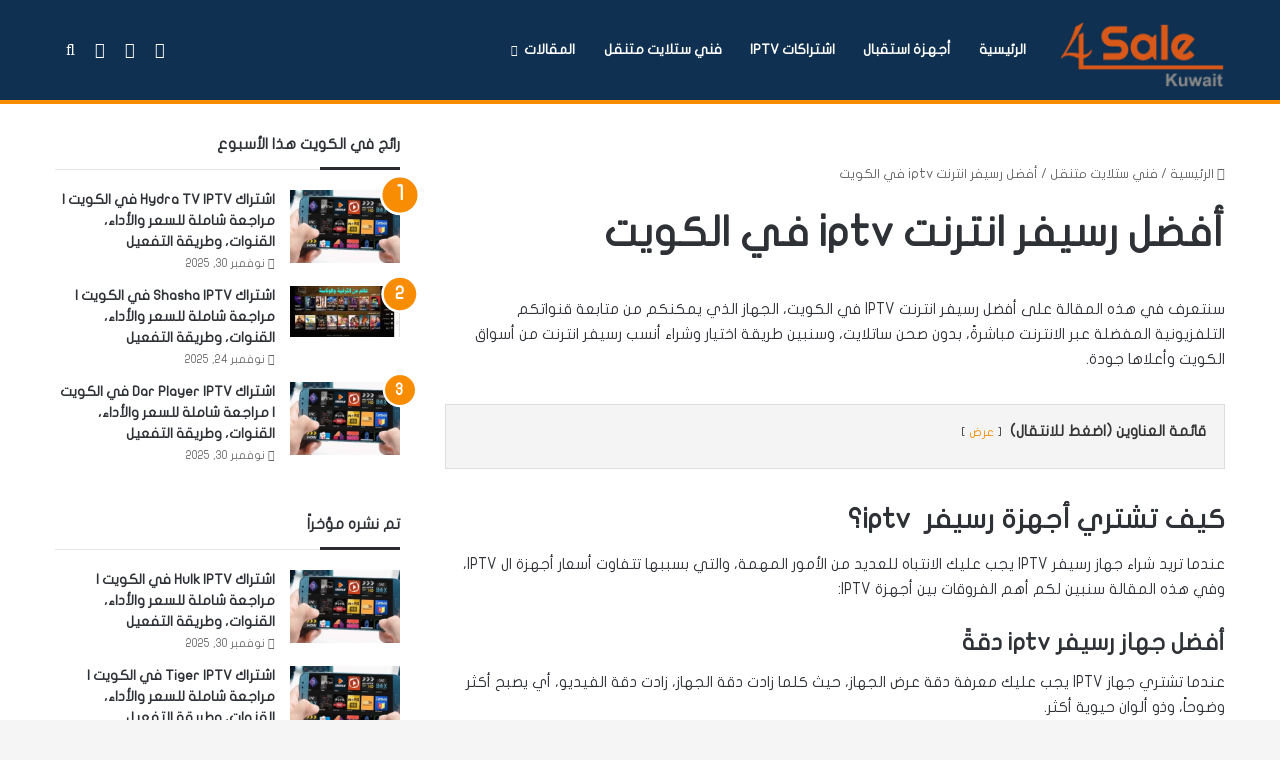

--- FILE ---
content_type: text/html; charset=UTF-8
request_url: https://4salekw.net/%D8%A3%D9%81%D8%B6%D9%84-%D8%B1%D8%B3%D9%8A%D9%81%D8%B1-%D8%A7%D9%86%D8%AA%D8%B1%D9%86%D8%AA-iptv-%D9%81%D9%8A-%D8%A7%D9%84%D9%83%D9%88%D9%8A%D8%AA/
body_size: 22557
content:
<!DOCTYPE html><html dir="rtl" lang="ar" class="" data-skin="light"><head><meta charset="UTF-8" /><link rel="profile" href="https://gmpg.org/xfn/11" /><meta name='robots' content='index, follow, max-image-preview:large, max-snippet:-1, max-video-preview:-1' /><title>أفضل رسيفر انترنت iptv في الكويت | فور سيل الكويت</title><meta name="description" content="سنتعرف في هذه المقالة على أفضل رسيفر انترنت IPTV في الكويت، الجهاز الذي يمكنكم من متابعة قنواتكم التلفزيونية المفضلة عبر الانترنت مباشرةً، بدون صحن ستلايت، وسنبين طريقة اختيار وشراء أنسب رسيفر انترنت من أسواق الكويت وأعلاها جودة." /><link rel="canonical" href="https://4salekw.net/أفضل-رسيفر-انترنت-iptv-في-الكويت/" /><meta property="og:locale" content="ar_AR" /><meta property="og:type" content="article" /><meta property="og:title" content="أفضل رسيفر انترنت iptv في الكويت | فور سيل الكويت" /><meta property="og:description" content="سنتعرف في هذه المقالة على أفضل رسيفر انترنت IPTV في الكويت، الجهاز الذي يمكنكم من متابعة قنواتكم التلفزيونية المفضلة عبر الانترنت مباشرةً، بدون صحن ستلايت، وسنبين طريقة اختيار وشراء أنسب رسيفر انترنت من أسواق الكويت وأعلاها جودة." /><meta property="og:url" content="https://4salekw.net/أفضل-رسيفر-انترنت-iptv-في-الكويت/" /><meta property="og:site_name" content="فور سيل الكويت" /><meta property="article:published_time" content="2022-03-01T10:05:22+00:00" /><meta property="article:modified_time" content="2025-11-23T11:12:13+00:00" /><meta property="og:image" content="https://4salekw.net/wp-content/uploads/2022/03/cropped-4salekw.png" /><meta property="og:image:width" content="512" /><meta property="og:image:height" content="512" /><meta property="og:image:type" content="image/png" /><meta name="author" content="فريق المحتوى" /><meta name="twitter:card" content="summary_large_image" /><meta name="twitter:label1" content="كُتب بواسطة" /><meta name="twitter:data1" content="فريق المحتوى" /><meta name="twitter:label2" content="وقت القراءة المُقدّر" /><meta name="twitter:data2" content="5 دقائق" /> <script type="application/ld+json" class="yoast-schema-graph">{"@context":"https://schema.org","@graph":[{"@type":"TechArticle","@id":"https://4salekw.net/%d8%a3%d9%81%d8%b6%d9%84-%d8%b1%d8%b3%d9%8a%d9%81%d8%b1-%d8%a7%d9%86%d8%aa%d8%b1%d9%86%d8%aa-iptv-%d9%81%d9%8a-%d8%a7%d9%84%d9%83%d9%88%d9%8a%d8%aa/#article","isPartOf":{"@id":"https://4salekw.net/%d8%a3%d9%81%d8%b6%d9%84-%d8%b1%d8%b3%d9%8a%d9%81%d8%b1-%d8%a7%d9%86%d8%aa%d8%b1%d9%86%d8%aa-iptv-%d9%81%d9%8a-%d8%a7%d9%84%d9%83%d9%88%d9%8a%d8%aa/"},"author":{"name":"فريق المحتوى","@id":"https://4salekw.net/#/schema/person/56119e34b04007511a095f6907ad6710"},"headline":"أفضل رسيفر انترنت iptv في الكويت","datePublished":"2022-03-01T10:05:22+00:00","dateModified":"2025-11-23T11:12:13+00:00","mainEntityOfPage":{"@id":"https://4salekw.net/%d8%a3%d9%81%d8%b6%d9%84-%d8%b1%d8%b3%d9%8a%d9%81%d8%b1-%d8%a7%d9%86%d8%aa%d8%b1%d9%86%d8%aa-iptv-%d9%81%d9%8a-%d8%a7%d9%84%d9%83%d9%88%d9%8a%d8%aa/"},"wordCount":34,"commentCount":0,"publisher":{"@id":"https://4salekw.net/#organization"},"image":{"@id":"https://4salekw.net/%d8%a3%d9%81%d8%b6%d9%84-%d8%b1%d8%b3%d9%8a%d9%81%d8%b1-%d8%a7%d9%86%d8%aa%d8%b1%d9%86%d8%aa-iptv-%d9%81%d9%8a-%d8%a7%d9%84%d9%83%d9%88%d9%8a%d8%aa/#primaryimage"},"thumbnailUrl":"","articleSection":["الدعم الفني للستلايت"],"inLanguage":"ar","potentialAction":[{"@type":"CommentAction","name":"Comment","target":["https://4salekw.net/%d8%a3%d9%81%d8%b6%d9%84-%d8%b1%d8%b3%d9%8a%d9%81%d8%b1-%d8%a7%d9%86%d8%aa%d8%b1%d9%86%d8%aa-iptv-%d9%81%d9%8a-%d8%a7%d9%84%d9%83%d9%88%d9%8a%d8%aa/#respond"]}]},{"@type":["WebPage","ItemPage"],"@id":"https://4salekw.net/%d8%a3%d9%81%d8%b6%d9%84-%d8%b1%d8%b3%d9%8a%d9%81%d8%b1-%d8%a7%d9%86%d8%aa%d8%b1%d9%86%d8%aa-iptv-%d9%81%d9%8a-%d8%a7%d9%84%d9%83%d9%88%d9%8a%d8%aa/","url":"https://4salekw.net/%d8%a3%d9%81%d8%b6%d9%84-%d8%b1%d8%b3%d9%8a%d9%81%d8%b1-%d8%a7%d9%86%d8%aa%d8%b1%d9%86%d8%aa-iptv-%d9%81%d9%8a-%d8%a7%d9%84%d9%83%d9%88%d9%8a%d8%aa/","name":"أفضل رسيفر انترنت iptv في الكويت | فور سيل الكويت","isPartOf":{"@id":"https://4salekw.net/#website"},"primaryImageOfPage":{"@id":"https://4salekw.net/%d8%a3%d9%81%d8%b6%d9%84-%d8%b1%d8%b3%d9%8a%d9%81%d8%b1-%d8%a7%d9%86%d8%aa%d8%b1%d9%86%d8%aa-iptv-%d9%81%d9%8a-%d8%a7%d9%84%d9%83%d9%88%d9%8a%d8%aa/#primaryimage"},"image":{"@id":"https://4salekw.net/%d8%a3%d9%81%d8%b6%d9%84-%d8%b1%d8%b3%d9%8a%d9%81%d8%b1-%d8%a7%d9%86%d8%aa%d8%b1%d9%86%d8%aa-iptv-%d9%81%d9%8a-%d8%a7%d9%84%d9%83%d9%88%d9%8a%d8%aa/#primaryimage"},"thumbnailUrl":"","datePublished":"2022-03-01T10:05:22+00:00","dateModified":"2025-11-23T11:12:13+00:00","description":"سنتعرف في هذه المقالة على أفضل رسيفر انترنت IPTV في الكويت، الجهاز الذي يمكنكم من متابعة قنواتكم التلفزيونية المفضلة عبر الانترنت مباشرةً، بدون صحن ستلايت، وسنبين طريقة اختيار وشراء أنسب رسيفر انترنت من أسواق الكويت وأعلاها جودة.","breadcrumb":{"@id":"https://4salekw.net/%d8%a3%d9%81%d8%b6%d9%84-%d8%b1%d8%b3%d9%8a%d9%81%d8%b1-%d8%a7%d9%86%d8%aa%d8%b1%d9%86%d8%aa-iptv-%d9%81%d9%8a-%d8%a7%d9%84%d9%83%d9%88%d9%8a%d8%aa/#breadcrumb"},"inLanguage":"ar","potentialAction":[{"@type":"ReadAction","target":["https://4salekw.net/%d8%a3%d9%81%d8%b6%d9%84-%d8%b1%d8%b3%d9%8a%d9%81%d8%b1-%d8%a7%d9%86%d8%aa%d8%b1%d9%86%d8%aa-iptv-%d9%81%d9%8a-%d8%a7%d9%84%d9%83%d9%88%d9%8a%d8%aa/"]}]},{"@type":"ImageObject","inLanguage":"ar","@id":"https://4salekw.net/%d8%a3%d9%81%d8%b6%d9%84-%d8%b1%d8%b3%d9%8a%d9%81%d8%b1-%d8%a7%d9%86%d8%aa%d8%b1%d9%86%d8%aa-iptv-%d9%81%d9%8a-%d8%a7%d9%84%d9%83%d9%88%d9%8a%d8%aa/#primaryimage","url":"","contentUrl":""},{"@type":"BreadcrumbList","@id":"https://4salekw.net/%d8%a3%d9%81%d8%b6%d9%84-%d8%b1%d8%b3%d9%8a%d9%81%d8%b1-%d8%a7%d9%86%d8%aa%d8%b1%d9%86%d8%aa-iptv-%d9%81%d9%8a-%d8%a7%d9%84%d9%83%d9%88%d9%8a%d8%aa/#breadcrumb","itemListElement":[{"@type":"ListItem","position":1,"name":"الرئيسية","item":"https://4salekw.net/"},{"@type":"ListItem","position":2,"name":"أفضل رسيفر انترنت iptv في الكويت"}]},{"@type":"WebSite","@id":"https://4salekw.net/#website","url":"https://4salekw.net/","name":"فور سيل الكويت","description":"المتجر الأرخص لمعدات الستلايت والترفيه المنزلي في الكويت - مع خدمة التركيب والدعم الفني","publisher":{"@id":"https://4salekw.net/#organization"},"alternateName":"4Sale Kuwait","potentialAction":[{"@type":"SearchAction","target":{"@type":"EntryPoint","urlTemplate":"https://4salekw.net/?s={search_term_string}"},"query-input":{"@type":"PropertyValueSpecification","valueRequired":true,"valueName":"search_term_string"}}],"inLanguage":"ar"},{"@type":"Organization","@id":"https://4salekw.net/#organization","name":"فور سيل الكويت","alternateName":"4Sale Kuwait","url":"https://4salekw.net/","logo":{"@type":"ImageObject","inLanguage":"ar","@id":"https://4salekw.net/#/schema/logo/image/","url":"https://4salekw.net/wp-content/uploads/2022/03/cropped-4salekw.png","contentUrl":"https://4salekw.net/wp-content/uploads/2022/03/cropped-4salekw.png","width":512,"height":512,"caption":"فور سيل الكويت"},"image":{"@id":"https://4salekw.net/#/schema/logo/image/"}},{"@type":"Person","@id":"https://4salekw.net/#/schema/person/56119e34b04007511a095f6907ad6710","name":"فريق المحتوى","sameAs":["http://kuw-services.com"]}]}</script> <link rel='dns-prefetch' href='//www.fontstatic.com' /><style type="text/css">:root{				
			--tie-preset-gradient-1: linear-gradient(135deg, rgba(6, 147, 227, 1) 0%, rgb(155, 81, 224) 100%);
			--tie-preset-gradient-2: linear-gradient(135deg, rgb(122, 220, 180) 0%, rgb(0, 208, 130) 100%);
			--tie-preset-gradient-3: linear-gradient(135deg, rgba(252, 185, 0, 1) 0%, rgba(255, 105, 0, 1) 100%);
			--tie-preset-gradient-4: linear-gradient(135deg, rgba(255, 105, 0, 1) 0%, rgb(207, 46, 46) 100%);
			--tie-preset-gradient-5: linear-gradient(135deg, rgb(238, 238, 238) 0%, rgb(169, 184, 195) 100%);
			--tie-preset-gradient-6: linear-gradient(135deg, rgb(74, 234, 220) 0%, rgb(151, 120, 209) 20%, rgb(207, 42, 186) 40%, rgb(238, 44, 130) 60%, rgb(251, 105, 98) 80%, rgb(254, 248, 76) 100%);
			--tie-preset-gradient-7: linear-gradient(135deg, rgb(255, 206, 236) 0%, rgb(152, 150, 240) 100%);
			--tie-preset-gradient-8: linear-gradient(135deg, rgb(254, 205, 165) 0%, rgb(254, 45, 45) 50%, rgb(107, 0, 62) 100%);
			--tie-preset-gradient-9: linear-gradient(135deg, rgb(255, 203, 112) 0%, rgb(199, 81, 192) 50%, rgb(65, 88, 208) 100%);
			--tie-preset-gradient-10: linear-gradient(135deg, rgb(255, 245, 203) 0%, rgb(182, 227, 212) 50%, rgb(51, 167, 181) 100%);
			--tie-preset-gradient-11: linear-gradient(135deg, rgb(202, 248, 128) 0%, rgb(113, 206, 126) 100%);
			--tie-preset-gradient-12: linear-gradient(135deg, rgb(2, 3, 129) 0%, rgb(40, 116, 252) 100%);
			--tie-preset-gradient-13: linear-gradient(135deg, #4D34FA, #ad34fa);
			--tie-preset-gradient-14: linear-gradient(135deg, #0057FF, #31B5FF);
			--tie-preset-gradient-15: linear-gradient(135deg, #FF007A, #FF81BD);
			--tie-preset-gradient-16: linear-gradient(135deg, #14111E, #4B4462);
			--tie-preset-gradient-17: linear-gradient(135deg, #F32758, #FFC581);

			
					--main-nav-background: #1f2024;
					--main-nav-secondry-background: rgba(0,0,0,0.2);
					--main-nav-primary-color: #0088ff;
					--main-nav-contrast-primary-color: #FFFFFF;
					--main-nav-text-color: #FFFFFF;
					--main-nav-secondry-text-color: rgba(225,255,255,0.5);
					--main-nav-main-border-color: rgba(255,255,255,0.07);
					--main-nav-secondry-border-color: rgba(255,255,255,0.04);
				--tie-buttons-radius: 100px;
			}</style><meta name="viewport" content="width=device-width, initial-scale=1.0" /><style id='wp-img-auto-sizes-contain-inline-css' type='text/css'>img:is([sizes=auto i],[sizes^="auto," i]){contain-intrinsic-size:3000px 1500px}
/*# sourceURL=wp-img-auto-sizes-contain-inline-css */</style><link data-optimized="2" rel="stylesheet" href="https://4salekw.net/wp-content/litespeed/css/3d49d9229137a9d94256b4f8e0057d95.css?ver=6b156" /><link rel='stylesheet' id='flat-jooza-css' href='https://www.fontstatic.com/f=flat-jooza?ver=6.9' type='text/css' media='all' /><style id='global-styles-inline-css' type='text/css'>:root{--wp--preset--aspect-ratio--square: 1;--wp--preset--aspect-ratio--4-3: 4/3;--wp--preset--aspect-ratio--3-4: 3/4;--wp--preset--aspect-ratio--3-2: 3/2;--wp--preset--aspect-ratio--2-3: 2/3;--wp--preset--aspect-ratio--16-9: 16/9;--wp--preset--aspect-ratio--9-16: 9/16;--wp--preset--color--black: #000000;--wp--preset--color--cyan-bluish-gray: #abb8c3;--wp--preset--color--white: #ffffff;--wp--preset--color--pale-pink: #f78da7;--wp--preset--color--vivid-red: #cf2e2e;--wp--preset--color--luminous-vivid-orange: #ff6900;--wp--preset--color--luminous-vivid-amber: #fcb900;--wp--preset--color--light-green-cyan: #7bdcb5;--wp--preset--color--vivid-green-cyan: #00d084;--wp--preset--color--pale-cyan-blue: #8ed1fc;--wp--preset--color--vivid-cyan-blue: #0693e3;--wp--preset--color--vivid-purple: #9b51e0;--wp--preset--color--global-color: #f88c00;--wp--preset--gradient--vivid-cyan-blue-to-vivid-purple: linear-gradient(135deg,rgb(6,147,227) 0%,rgb(155,81,224) 100%);--wp--preset--gradient--light-green-cyan-to-vivid-green-cyan: linear-gradient(135deg,rgb(122,220,180) 0%,rgb(0,208,130) 100%);--wp--preset--gradient--luminous-vivid-amber-to-luminous-vivid-orange: linear-gradient(135deg,rgb(252,185,0) 0%,rgb(255,105,0) 100%);--wp--preset--gradient--luminous-vivid-orange-to-vivid-red: linear-gradient(135deg,rgb(255,105,0) 0%,rgb(207,46,46) 100%);--wp--preset--gradient--very-light-gray-to-cyan-bluish-gray: linear-gradient(135deg,rgb(238,238,238) 0%,rgb(169,184,195) 100%);--wp--preset--gradient--cool-to-warm-spectrum: linear-gradient(135deg,rgb(74,234,220) 0%,rgb(151,120,209) 20%,rgb(207,42,186) 40%,rgb(238,44,130) 60%,rgb(251,105,98) 80%,rgb(254,248,76) 100%);--wp--preset--gradient--blush-light-purple: linear-gradient(135deg,rgb(255,206,236) 0%,rgb(152,150,240) 100%);--wp--preset--gradient--blush-bordeaux: linear-gradient(135deg,rgb(254,205,165) 0%,rgb(254,45,45) 50%,rgb(107,0,62) 100%);--wp--preset--gradient--luminous-dusk: linear-gradient(135deg,rgb(255,203,112) 0%,rgb(199,81,192) 50%,rgb(65,88,208) 100%);--wp--preset--gradient--pale-ocean: linear-gradient(135deg,rgb(255,245,203) 0%,rgb(182,227,212) 50%,rgb(51,167,181) 100%);--wp--preset--gradient--electric-grass: linear-gradient(135deg,rgb(202,248,128) 0%,rgb(113,206,126) 100%);--wp--preset--gradient--midnight: linear-gradient(135deg,rgb(2,3,129) 0%,rgb(40,116,252) 100%);--wp--preset--font-size--small: 13px;--wp--preset--font-size--medium: 20px;--wp--preset--font-size--large: 36px;--wp--preset--font-size--x-large: 42px;--wp--preset--spacing--20: 0.44rem;--wp--preset--spacing--30: 0.67rem;--wp--preset--spacing--40: 1rem;--wp--preset--spacing--50: 1.5rem;--wp--preset--spacing--60: 2.25rem;--wp--preset--spacing--70: 3.38rem;--wp--preset--spacing--80: 5.06rem;--wp--preset--shadow--natural: 6px 6px 9px rgba(0, 0, 0, 0.2);--wp--preset--shadow--deep: 12px 12px 50px rgba(0, 0, 0, 0.4);--wp--preset--shadow--sharp: 6px 6px 0px rgba(0, 0, 0, 0.2);--wp--preset--shadow--outlined: 6px 6px 0px -3px rgb(255, 255, 255), 6px 6px rgb(0, 0, 0);--wp--preset--shadow--crisp: 6px 6px 0px rgb(0, 0, 0);}:where(.is-layout-flex){gap: 0.5em;}:where(.is-layout-grid){gap: 0.5em;}body .is-layout-flex{display: flex;}.is-layout-flex{flex-wrap: wrap;align-items: center;}.is-layout-flex > :is(*, div){margin: 0;}body .is-layout-grid{display: grid;}.is-layout-grid > :is(*, div){margin: 0;}:where(.wp-block-columns.is-layout-flex){gap: 2em;}:where(.wp-block-columns.is-layout-grid){gap: 2em;}:where(.wp-block-post-template.is-layout-flex){gap: 1.25em;}:where(.wp-block-post-template.is-layout-grid){gap: 1.25em;}.has-black-color{color: var(--wp--preset--color--black) !important;}.has-cyan-bluish-gray-color{color: var(--wp--preset--color--cyan-bluish-gray) !important;}.has-white-color{color: var(--wp--preset--color--white) !important;}.has-pale-pink-color{color: var(--wp--preset--color--pale-pink) !important;}.has-vivid-red-color{color: var(--wp--preset--color--vivid-red) !important;}.has-luminous-vivid-orange-color{color: var(--wp--preset--color--luminous-vivid-orange) !important;}.has-luminous-vivid-amber-color{color: var(--wp--preset--color--luminous-vivid-amber) !important;}.has-light-green-cyan-color{color: var(--wp--preset--color--light-green-cyan) !important;}.has-vivid-green-cyan-color{color: var(--wp--preset--color--vivid-green-cyan) !important;}.has-pale-cyan-blue-color{color: var(--wp--preset--color--pale-cyan-blue) !important;}.has-vivid-cyan-blue-color{color: var(--wp--preset--color--vivid-cyan-blue) !important;}.has-vivid-purple-color{color: var(--wp--preset--color--vivid-purple) !important;}.has-black-background-color{background-color: var(--wp--preset--color--black) !important;}.has-cyan-bluish-gray-background-color{background-color: var(--wp--preset--color--cyan-bluish-gray) !important;}.has-white-background-color{background-color: var(--wp--preset--color--white) !important;}.has-pale-pink-background-color{background-color: var(--wp--preset--color--pale-pink) !important;}.has-vivid-red-background-color{background-color: var(--wp--preset--color--vivid-red) !important;}.has-luminous-vivid-orange-background-color{background-color: var(--wp--preset--color--luminous-vivid-orange) !important;}.has-luminous-vivid-amber-background-color{background-color: var(--wp--preset--color--luminous-vivid-amber) !important;}.has-light-green-cyan-background-color{background-color: var(--wp--preset--color--light-green-cyan) !important;}.has-vivid-green-cyan-background-color{background-color: var(--wp--preset--color--vivid-green-cyan) !important;}.has-pale-cyan-blue-background-color{background-color: var(--wp--preset--color--pale-cyan-blue) !important;}.has-vivid-cyan-blue-background-color{background-color: var(--wp--preset--color--vivid-cyan-blue) !important;}.has-vivid-purple-background-color{background-color: var(--wp--preset--color--vivid-purple) !important;}.has-black-border-color{border-color: var(--wp--preset--color--black) !important;}.has-cyan-bluish-gray-border-color{border-color: var(--wp--preset--color--cyan-bluish-gray) !important;}.has-white-border-color{border-color: var(--wp--preset--color--white) !important;}.has-pale-pink-border-color{border-color: var(--wp--preset--color--pale-pink) !important;}.has-vivid-red-border-color{border-color: var(--wp--preset--color--vivid-red) !important;}.has-luminous-vivid-orange-border-color{border-color: var(--wp--preset--color--luminous-vivid-orange) !important;}.has-luminous-vivid-amber-border-color{border-color: var(--wp--preset--color--luminous-vivid-amber) !important;}.has-light-green-cyan-border-color{border-color: var(--wp--preset--color--light-green-cyan) !important;}.has-vivid-green-cyan-border-color{border-color: var(--wp--preset--color--vivid-green-cyan) !important;}.has-pale-cyan-blue-border-color{border-color: var(--wp--preset--color--pale-cyan-blue) !important;}.has-vivid-cyan-blue-border-color{border-color: var(--wp--preset--color--vivid-cyan-blue) !important;}.has-vivid-purple-border-color{border-color: var(--wp--preset--color--vivid-purple) !important;}.has-vivid-cyan-blue-to-vivid-purple-gradient-background{background: var(--wp--preset--gradient--vivid-cyan-blue-to-vivid-purple) !important;}.has-light-green-cyan-to-vivid-green-cyan-gradient-background{background: var(--wp--preset--gradient--light-green-cyan-to-vivid-green-cyan) !important;}.has-luminous-vivid-amber-to-luminous-vivid-orange-gradient-background{background: var(--wp--preset--gradient--luminous-vivid-amber-to-luminous-vivid-orange) !important;}.has-luminous-vivid-orange-to-vivid-red-gradient-background{background: var(--wp--preset--gradient--luminous-vivid-orange-to-vivid-red) !important;}.has-very-light-gray-to-cyan-bluish-gray-gradient-background{background: var(--wp--preset--gradient--very-light-gray-to-cyan-bluish-gray) !important;}.has-cool-to-warm-spectrum-gradient-background{background: var(--wp--preset--gradient--cool-to-warm-spectrum) !important;}.has-blush-light-purple-gradient-background{background: var(--wp--preset--gradient--blush-light-purple) !important;}.has-blush-bordeaux-gradient-background{background: var(--wp--preset--gradient--blush-bordeaux) !important;}.has-luminous-dusk-gradient-background{background: var(--wp--preset--gradient--luminous-dusk) !important;}.has-pale-ocean-gradient-background{background: var(--wp--preset--gradient--pale-ocean) !important;}.has-electric-grass-gradient-background{background: var(--wp--preset--gradient--electric-grass) !important;}.has-midnight-gradient-background{background: var(--wp--preset--gradient--midnight) !important;}.has-small-font-size{font-size: var(--wp--preset--font-size--small) !important;}.has-medium-font-size{font-size: var(--wp--preset--font-size--medium) !important;}.has-large-font-size{font-size: var(--wp--preset--font-size--large) !important;}.has-x-large-font-size{font-size: var(--wp--preset--font-size--x-large) !important;}
/*# sourceURL=global-styles-inline-css */</style><style id='classic-theme-styles-inline-css' type='text/css'>/*! This file is auto-generated */
.wp-block-button__link{color:#fff;background-color:#32373c;border-radius:9999px;box-shadow:none;text-decoration:none;padding:calc(.667em + 2px) calc(1.333em + 2px);font-size:1.125em}.wp-block-file__button{background:#32373c;color:#fff;text-decoration:none}
/*# sourceURL=/wp-includes/css/classic-themes.min.css */</style><style id='tie-css-print-inline-css' type='text/css'>body{font-family: flat-jooza;}#top-nav .top-menu > ul > li > a{font-weight: 600;}#main-nav .main-menu > ul > li > a{font-size: 14px;}#main-nav .main-menu > ul ul li a{font-size: 13px;font-weight: 600;}#tie-wrapper .mag-box.big-post-left-box li:not(:first-child) .post-title,#tie-wrapper .mag-box.big-post-top-box li:not(:first-child) .post-title,#tie-wrapper .mag-box.half-box li:not(:first-child) .post-title,#tie-wrapper .mag-box.big-thumb-left-box li:not(:first-child) .post-title,#tie-wrapper .mag-box.scrolling-box .slide .post-title,#tie-wrapper .mag-box.miscellaneous-box li:not(:first-child) .post-title{font-weight: 500;}#tie-body{background-color: #f5f5f5;}:root:root{--brand-color: #f88c00;--dark-brand-color: #c65a00;--bright-color: #FFFFFF;--base-color: #2c2f34;}#reading-position-indicator{box-shadow: 0 0 10px rgba( 248,140,0,0.7);}:root:root{--brand-color: #f88c00;--dark-brand-color: #c65a00;--bright-color: #FFFFFF;--base-color: #2c2f34;}#reading-position-indicator{box-shadow: 0 0 10px rgba( 248,140,0,0.7);}#header-notification-bar{background: var( --tie-preset-gradient-13 );}#header-notification-bar{--tie-buttons-color: #FFFFFF;--tie-buttons-border-color: #FFFFFF;--tie-buttons-hover-color: #e1e1e1;--tie-buttons-hover-text: #000000;}#header-notification-bar{--tie-buttons-text: #000000;}#top-nav,#top-nav .sub-menu,#top-nav .comp-sub-menu,#top-nav .ticker-content,#top-nav .ticker-swipe,.top-nav-boxed #top-nav .topbar-wrapper,.top-nav-dark .top-menu ul,#autocomplete-suggestions.search-in-top-nav{background-color : #fbfbfb;}#top-nav *,#autocomplete-suggestions.search-in-top-nav{border-color: rgba( #000000,0.08);}#top-nav .icon-basecloud-bg:after{color: #fbfbfb;}#top-nav a:not(:hover),#top-nav input,#top-nav #search-submit,#top-nav .fa-spinner,#top-nav .dropdown-social-icons li a span,#top-nav .components > li .social-link:not(:hover) span,#autocomplete-suggestions.search-in-top-nav a{color: #838383;}#top-nav input::-moz-placeholder{color: #838383;}#top-nav input:-moz-placeholder{color: #838383;}#top-nav input:-ms-input-placeholder{color: #838383;}#top-nav input::-webkit-input-placeholder{color: #838383;}#top-nav,.search-in-top-nav{--tie-buttons-color: #000000;--tie-buttons-border-color: #000000;--tie-buttons-text: #FFFFFF;--tie-buttons-hover-color: #000000;}#top-nav a:hover,#top-nav .menu li:hover > a,#top-nav .menu > .tie-current-menu > a,#top-nav .components > li:hover > a,#top-nav .components #search-submit:hover,#autocomplete-suggestions.search-in-top-nav .post-title a:hover{color: #000000;}#top-nav,#top-nav .comp-sub-menu,#top-nav .tie-weather-widget{color: #838383;}#autocomplete-suggestions.search-in-top-nav .post-meta,#autocomplete-suggestions.search-in-top-nav .post-meta a:not(:hover){color: rgba( 131,131,131,0.7 );}#top-nav .weather-icon .icon-cloud,#top-nav .weather-icon .icon-basecloud-bg,#top-nav .weather-icon .icon-cloud-behind{color: #838383 !important;}#main-nav,#main-nav .menu-sub-content,#main-nav .comp-sub-menu,#main-nav ul.cats-vertical li a.is-active,#main-nav ul.cats-vertical li a:hover,#autocomplete-suggestions.search-in-main-nav{background-color: #0f3051;}#main-nav{border-width: 0;}#theme-header #main-nav:not(.fixed-nav){bottom: 0;}#main-nav .icon-basecloud-bg:after{color: #0f3051;}#autocomplete-suggestions.search-in-main-nav{border-color: rgba(255,255,255,0.07);}.main-nav-boxed #main-nav .main-menu-wrapper{border-width: 0;}#main-nav a:not(:hover),#main-nav a.social-link:not(:hover) span,#main-nav .dropdown-social-icons li a span,#autocomplete-suggestions.search-in-main-nav a{color: #ffffff;}#theme-header:not(.main-nav-boxed) #main-nav,.main-nav-boxed .main-menu-wrapper{border-bottom-color:#f88c00 !important;border-bottom-width:4px !important;border-style: solid;border-right: 0 none;border-left : 0 none;}.main-nav-boxed #main-nav.fixed-nav{box-shadow: none;}.main-nav,.search-in-main-nav{--main-nav-primary-color: #f88c00;--tie-buttons-color: #f88c00;--tie-buttons-border-color: #f88c00;--tie-buttons-text: #FFFFFF;--tie-buttons-hover-color: #da6e00;}#main-nav .mega-links-head:after,#main-nav .cats-horizontal a.is-active,#main-nav .cats-horizontal a:hover,#main-nav .spinner > div{background-color: #f88c00;}#main-nav .menu ul li:hover > a,#main-nav .menu ul li.current-menu-item:not(.mega-link-column) > a,#main-nav .components a:hover,#main-nav .components > li:hover > a,#main-nav #search-submit:hover,#main-nav .cats-vertical a.is-active,#main-nav .cats-vertical a:hover,#main-nav .mega-menu .post-meta a:hover,#main-nav .mega-menu .post-box-title a:hover,#autocomplete-suggestions.search-in-main-nav a:hover,#main-nav .spinner-circle:after{color: #f88c00;}#main-nav .menu > li.tie-current-menu > a,#main-nav .menu > li:hover > a,.theme-header #main-nav .mega-menu .cats-horizontal a.is-active,.theme-header #main-nav .mega-menu .cats-horizontal a:hover{color: #FFFFFF;}#main-nav .menu > li.tie-current-menu > a:before,#main-nav .menu > li:hover > a:before{border-top-color: #FFFFFF;}#main-nav,#main-nav input,#main-nav #search-submit,#main-nav .fa-spinner,#main-nav .comp-sub-menu,#main-nav .tie-weather-widget{color: #aaaaaa;}#main-nav input::-moz-placeholder{color: #aaaaaa;}#main-nav input:-moz-placeholder{color: #aaaaaa;}#main-nav input:-ms-input-placeholder{color: #aaaaaa;}#main-nav input::-webkit-input-placeholder{color: #aaaaaa;}#main-nav .mega-menu .post-meta,#main-nav .mega-menu .post-meta a,#autocomplete-suggestions.search-in-main-nav .post-meta{color: rgba(170,170,170,0.6);}#main-nav .weather-icon .icon-cloud,#main-nav .weather-icon .icon-basecloud-bg,#main-nav .weather-icon .icon-cloud-behind{color: #aaaaaa !important;}#the-post .entry-content a:not(.shortc-button){color: #f88c00 !important;}#footer{background-color: #333333;}#site-info{background-color: #2e2e2e;}#footer .posts-list-counter .posts-list-items li.widget-post-list:before{border-color: #333333;}#footer .timeline-widget a .date:before{border-color: rgba(51,51,51,0.8);}#footer .footer-boxed-widget-area,#footer textarea,#footer input:not([type=submit]),#footer select,#footer code,#footer kbd,#footer pre,#footer samp,#footer .show-more-button,#footer .slider-links .tie-slider-nav span,#footer #wp-calendar,#footer #wp-calendar tbody td,#footer #wp-calendar thead th,#footer .widget.buddypress .item-options a{border-color: rgba(255,255,255,0.1);}#footer .social-statistics-widget .white-bg li.social-icons-item a,#footer .widget_tag_cloud .tagcloud a,#footer .latest-tweets-widget .slider-links .tie-slider-nav span,#footer .widget_layered_nav_filters a{border-color: rgba(255,255,255,0.1);}#footer .social-statistics-widget .white-bg li:before{background: rgba(255,255,255,0.1);}.site-footer #wp-calendar tbody td{background: rgba(255,255,255,0.02);}#footer .white-bg .social-icons-item a span.followers span,#footer .circle-three-cols .social-icons-item a .followers-num,#footer .circle-three-cols .social-icons-item a .followers-name{color: rgba(255,255,255,0.8);}#footer .timeline-widget ul:before,#footer .timeline-widget a:not(:hover) .date:before{background-color: #151515;}.social-icons-item .custom-link-1-social-icon{background-color: #333 !important;}.social-icons-item .custom-link-1-social-icon span{color: #333;}@media (max-width: 991px){#theme-header.has-normal-width-logo #logo img {width:100px !important;max-width:100% !important;height: auto !important;max-height: 200px !important;}}.home .has-background { padding: 20px;}.schema-faq-section { background: #f5f5f5; padding: 15px; margin-bottom: 4px;}#comments { display: none;}.wp-block-columns .wp-block-column { padding: 30px 30px !IMPORTANT;}:where(.wp-block-columns.is-layout-flex) { gap: 0; margin-bottom: 20px !important;}
/*# sourceURL=tie-css-print-inline-css */</style> <script type="text/javascript" src="https://4salekw.net/wp-includes/js/jquery/jquery.min.js" id="jquery-core-js"></script> <meta http-equiv="X-UA-Compatible" content="IE=edge"><meta name="theme-color" content="#0f3051" /><link rel="icon" href="https://4salekw.net/wp-content/uploads/favicon.png" sizes="32x32" /><link rel="icon" href="https://4salekw.net/wp-content/uploads/favicon.png" sizes="192x192" /><link rel="apple-touch-icon" href="https://4salekw.net/wp-content/uploads/favicon.png" /><meta name="msapplication-TileImage" content="https://4salekw.net/wp-content/uploads/favicon.png" /></head><body id="tie-body" class="rtl wp-singular post-template-default single single-post postid-3666 single-format-standard wp-theme-jannah wrapper-has-shadow block-head-3 magazine2 is-thumb-overlay-disabled is-desktop is-header-layout-4 sidebar-left has-sidebar post-layout-2 narrow-title-narrow-media hide_share_post_top hide_share_post_bottom"><div class="background-overlay"><div id="tie-container" class="site tie-container"><div id="tie-wrapper"><header id="theme-header" class="theme-header header-layout-4 header-layout-1 main-nav-dark main-nav-default-dark main-nav-below no-stream-item has-normal-width-logo mobile-header-centered"><div class="main-nav-wrapper"><nav id="main-nav" data-skin="search-in-main-nav" class="main-nav header-nav live-search-parent menu-style-default menu-style-solid-bg" style="line-height:100px" aria-label="القائمة الرئيسية"><div class="container"><div class="main-menu-wrapper"><div id="mobile-header-components-area_1" class="mobile-header-components"><ul class="components"><li class="mobile-component_menu custom-menu-link"><a href="#" id="mobile-menu-icon" class=""><span class="tie-mobile-menu-icon nav-icon is-layout-4"></span><span class="screen-reader-text">القائمة</span></a></li></ul></div><div class="header-layout-1-logo" style="width:165px"><div id="logo" class="image-logo" style="margin-top: 20px; margin-bottom: 10px;">
<a title="https://4salekw.net/" href="https://4salekw.net/">
<picture class="tie-logo-default tie-logo-picture">
<source class="tie-logo-source-default tie-logo-source" srcset="https://4salekw.net/wp-content/uploads/logo.png">
<img class="tie-logo-img-default tie-logo-img" src="https://4salekw.net/wp-content/uploads/logo.png" alt="https://4salekw.net/" width="165" height="70" style="max-height:70px; width: auto;" />
</picture>
</a></div></div><div id="mobile-header-components-area_2" class="mobile-header-components"><ul class="components"><li class="mobile-component_search custom-menu-link">
<a href="#" class="tie-search-trigger-mobile">
<span class="tie-icon-search tie-search-icon" aria-hidden="true"></span>
<span class="screen-reader-text">بحث عن</span>
</a></li></ul></div><div id="menu-components-wrap"><div id="sticky-logo" class="image-logo">
<a title="https://4salekw.net/" href="https://4salekw.net/">
<picture class="tie-logo-default tie-logo-picture">
<source class="tie-logo-source-default tie-logo-source" srcset="https://4salekw.net/wp-content/uploads/logo.png">
<img class="tie-logo-img-default tie-logo-img" src="https://4salekw.net/wp-content/uploads/logo.png" alt="https://4salekw.net/"  />
</picture>
</a></div><div class="flex-placeholder"></div><div class="main-menu main-menu-wrap"><div id="main-nav-menu" class="main-menu header-menu"><ul id="menu-%d8%a7%d9%84%d9%82%d8%a7%d8%a6%d9%85%d8%a9-%d8%a7%d9%84%d8%b1%d8%a6%d9%8a%d8%b3%d9%8a%d8%a9" class="menu"><li id="menu-item-4616" class="menu-item menu-item-type-post_type menu-item-object-page menu-item-home menu-item-4616"><a href="https://4salekw.net/">الرئيسية</a></li><li id="menu-item-4624" class="menu-item menu-item-type-taxonomy menu-item-object-category menu-item-4624"><a href="https://4salekw.net/%d8%a3%d8%ac%d9%87%d8%b2%d8%a9-%d8%a7%d8%b3%d8%aa%d9%82%d8%a8%d8%a7%d9%84/">أجهزة استقبال</a></li><li id="menu-item-4623" class="menu-item menu-item-type-taxonomy menu-item-object-category menu-item-4623"><a href="https://4salekw.net/%d8%a7%d8%b4%d8%aa%d8%b1%d8%a7%d9%83%d8%a7%d8%aa-iptv/">اشتراكات IPTV</a></li><li id="menu-item-4621" class="menu-item menu-item-type-taxonomy menu-item-object-category menu-item-4621"><a href="https://4salekw.net/%d9%81%d9%86%d9%8a-%d8%b3%d8%aa%d9%84%d8%a7%d9%8a%d8%aa/">فني ستلايت متنقل</a></li><li id="menu-item-4617" class="menu-item menu-item-type-custom menu-item-object-custom menu-item-has-children menu-item-4617"><a href="#">المقالات</a><ul class="sub-menu menu-sub-content"><li id="menu-item-4625" class="menu-item menu-item-type-taxonomy menu-item-object-category current-post-ancestor current-menu-parent current-post-parent menu-item-4625"><a href="https://4salekw.net/%d8%a7%d9%84%d8%af%d8%b9%d9%85-%d8%a7%d9%84%d9%81%d9%86%d9%8a-%d9%84%d9%84%d8%b3%d8%aa%d9%84%d8%a7%d9%8a%d8%aa/">الدعم الفني للستلايت</a></li><li id="menu-item-4622" class="menu-item menu-item-type-taxonomy menu-item-object-category menu-item-4622"><a href="https://4salekw.net/%d8%a7%d9%84%d8%af%d8%b9%d9%85-%d8%a7%d9%84%d9%81%d9%86%d9%8a-iptv/">الدعم الفني ل IPTV</a></li><li id="menu-item-4620" class="menu-item menu-item-type-taxonomy menu-item-object-category menu-item-4620"><a href="https://4salekw.net/%d8%a7%d9%84%d9%85%d8%af%d9%88%d9%86%d8%a9/">المدونة</a></li></ul></li></ul></div></div><ul class="components"><li class="social-icons-item"><a class="social-link instagram-social-icon" rel="external noopener nofollow" target="_blank" href="https://www.instagram.com/wesamalkhalij/"><span class="tie-social-icon tie-icon-instagram"></span><span class="screen-reader-text">انستقرام</span></a></li><li class="social-icons-item"><a class="social-link whatsapp-social-icon" rel="external noopener nofollow" target="_blank" href="https://wa.me/96551762222"><span class="tie-social-icon tie-icon-whatsapp"></span><span class="screen-reader-text">واتساب</span></a></li><li class="social-icons-item"><a class="social-link social-custom-link custom-link-1-social-icon" rel="external noopener nofollow" target="_blank" href="https://share.google/m6GFNlIeiDD8wPO5c"><span class="tie-social-icon fas fa-map-marked-alt"></span><span class="screen-reader-text">Google maps</span></a></li><li class="search-compact-icon menu-item custom-menu-link">
<a href="#" class="tie-search-trigger">
<span class="tie-icon-search tie-search-icon" aria-hidden="true"></span>
<span class="screen-reader-text">بحث عن</span>
</a></li></ul></div></div></div></nav></div></header><div id="content" class="site-content container"><div id="main-content-row" class="tie-row main-content-row"><div class="main-content tie-col-md-8 tie-col-xs-12" role="main"><article id="the-post" class="container-wrapper post-content tie-standard"><div  class="featured-area"><div class="featured-area-inner"><figure class="single-featured-image"></figure></div></div><header class="entry-header-outer"><nav id="breadcrumb"><a href="https://4salekw.net/"><span class="tie-icon-home" aria-hidden="true"></span> الرئيسية</a><em class="delimiter">/</em><a href="https://4salekw.net/%d9%81%d9%86%d9%8a-%d8%b3%d8%aa%d9%84%d8%a7%d9%8a%d8%aa/">فني ستلايت متنقل</a><em class="delimiter">/</em><span class="current">أفضل رسيفر انترنت iptv في الكويت</span></nav><script type="application/ld+json">{"@context":"http:\/\/schema.org","@type":"BreadcrumbList","@id":"#Breadcrumb","itemListElement":[{"@type":"ListItem","position":1,"item":{"name":"\u0627\u0644\u0631\u0626\u064a\u0633\u064a\u0629","@id":"https:\/\/4salekw.net\/"}},{"@type":"ListItem","position":2,"item":{"name":"\u0641\u0646\u064a \u0633\u062a\u0644\u0627\u064a\u062a \u0645\u062a\u0646\u0642\u0644","@id":"https:\/\/4salekw.net\/%d9%81%d9%86%d9%8a-%d8%b3%d8%aa%d9%84%d8%a7%d9%8a%d8%aa\/"}}]}</script> <div class="entry-header"><h1 class="post-title entry-title">
أفضل رسيفر انترنت iptv في الكويت</h1></div></header><div class="entry-content entry clearfix"><p>سنتعرف في هذه المقالة على أفضل رسيفر انترنت IPTV في الكويت، الجهاز الذي يمكنكم من متابعة قنواتكم التلفزيونية المفضلة عبر الانترنت مباشرةً، بدون صحن ساتلايت، وسنبين طريقة اختيار وشراء أنسب رسيفر انترنت من أسواق الكويت وأعلاها جودة.</p><div class="lwptoc lwptoc-baseItems lwptoc-light lwptoc-notInherit" data-smooth-scroll="1" data-smooth-scroll-offset="24"><div class="lwptoc_i"><div class="lwptoc_header">
<b class="lwptoc_title">قائمة العناوين (اضغط للانتقال)</b>                    <span class="lwptoc_toggle">
<a href="#" class="lwptoc_toggle_label" data-label="إخفاء">عرض</a>            </span></div><div class="lwptoc_items" style="display:none;"><div class="lwptoc_itemWrap"><div class="lwptoc_item">    <a href="#كيف_تشتري_أجهزة_رسيفر_iptv؟">
<span class="lwptoc_item_number">1.</span>
<span class="lwptoc_item_label">كيف تشتري أجهزة رسيفر iptv؟</span>
</a><div class="lwptoc_itemWrap"><div class="lwptoc_item">    <a href="#أفضل_جهاز_رسيفر_iptv_دقةً">
<span class="lwptoc_item_number">1.1.</span>
<span class="lwptoc_item_label">أفضل جهاز رسيفر iptv دقةً</span>
</a></div><div class="lwptoc_item">    <a href="#أفضل_أجهزة_رسيفر_iptv_تصميماً">
<span class="lwptoc_item_number">1.2.</span>
<span class="lwptoc_item_label">أفضل أجهزة رسيفر iptv تصميماً</span>
</a></div><div class="lwptoc_item">    <a href="#أفضل_أجهزة_رسيفر_iptv_بخيارات_اتصال_ممتازة">
<span class="lwptoc_item_number">1.3.</span>
<span class="lwptoc_item_label">أفضل أجهزة رسيفر iptv بخيارات اتصال ممتازة</span>
</a></div><div class="lwptoc_item">    <a href="#أفضل_جهاز_ريسفر_iptv_مع_إمكانية_اللعب">
<span class="lwptoc_item_number">1.4.</span>
<span class="lwptoc_item_label">أفضل جهاز ريسفر iptv مع إمكانية اللعب</span>
</a></div><div class="lwptoc_item">    <a href="#أفضل_رسيفر_IPTV_بسعر_رخيص">
<span class="lwptoc_item_number">1.5.</span>
<span class="lwptoc_item_label">أفضل رسيفر IPTV بسعر رخيص</span>
</a></div></div></div><div class="lwptoc_item">    <a href="#ما_الذي_يجب_عليك_وضعه_في_الاعتبار_قبل_اختيار_أفضل_رسيفر_IPTV">
<span class="lwptoc_item_number">2.</span>
<span class="lwptoc_item_label">ما الذي يجب عليك وضعه في الاعتبار قبل اختيار أفضل رسيفر IPTV</span>
</a></div><div class="lwptoc_item">    <a href="#الخلاصة">
<span class="lwptoc_item_number">3.</span>
<span class="lwptoc_item_label">الخلاصة</span>
</a></div></div></div></div></div><h2><span id="كيف_تشتري_أجهزة_رسيفر_iptv؟">كيف تشتري أجهزة رسيفر  iptv؟</span></h2><p>عندما تريد شراء جهاز رسيفر IPTV يجب عليك الانتباه للعديد من الأمور المهمة، والتي بسببها تتفاوت أسعار أجهزة ال IPTV، وفي هذه المقالة سنبين لكم أهم الفروقات بين أجهزة IPTV:</p><h3><span id="أفضل_جهاز_رسيفر_iptv_دقةً">أفضل جهاز رسيفر iptv دقةً</span></h3><p>عندما تشتري جهاز IPTV يجب عليك معرفة دقة عرض الجهاز، حيث كلما زادت دقة الجهاز، زادت دقة الفيديو، أي يصبح أكثر وضوحاً، وذو ألوان حيوية أكثر.</p><p>وتظهر هذا السمة بشكل واضح عند تشغيل مقاطع فيديو على يوتيوب بدقة 4K، أو تشغيل ألعاب ذات دقة عالية، ولا شك أن المشاهدة بدقة عالية أفضل بكثير من المشاهدة بدقة منخفضة، كما أنه أكثر صحة للعين.</p><h3><span id="أفضل_أجهزة_رسيفر_iptv_تصميماً">أفضل أجهزة رسيفر iptv تصميماً</span></h3><p>تختلف أجهزة رسيفر IPTV من حيث التصميم، وكل شركة مصنّعة لرسيفرات ال IPTV تنتج عدة تصميمات مختلفة لأجهزتها، فبعض الأجهزة أصبحت ذات حجم صغير جداً ويمكنك وضعها على الطاولة، أو بداخل الديكور، أو بأي مكان بحيث لا يخرب لك ديكور المنزل أو المحل.</p><p>لكن يرجى الانتباه عند اختيار أجهزة صغيرة الحجم للغاية، أن تكون مواصفاتها التقنية جيدة، كمدى الإشارة، ودقة العرض، واتصال لاسلكي عالي الاستقرارية.</p><h3><span id="أفضل_أجهزة_رسيفر_iptv_بخيارات_اتصال_ممتازة">أفضل أجهزة رسيفر iptv بخيارات اتصال ممتازة</span></h3><p>كل رسيفر من أجهزة رسيفر IPTV يتمتع بمزايا معينة، وعند شراءك لرسيفر IPTV في الكويت، نوصي لك بالتنبه إلى بعض أهم المزايا التي تجعلك تختار رسيفر معين دون غيره، وأهمها:</p><ul><li>تصميم الجهاز الخارجي.</li><li>دقة العرض (إمكانية العرض بدقة 2K أو 4K أو حتى 8K).</li><li>إشارة لاسلكية مستقرة وذات مدى مناسب.</li><li>سهولة التركيب والتوصيل والتشغيل.</li><li>نظام عمل الرسيفر مناسب لك (أندرويد مثلاً!).</li><li>جهاز التحكم فيه الأزرار المناسبة للتحكم به بسهولة وفاعلية.</li><li>إمكانية تركيب كرت ذاكرة خارجية أو مدخل USP.</li></ul><h3><span id="أفضل_جهاز_ريسفر_iptv_مع_إمكانية_اللعب">أفضل جهاز ريسفر iptv مع إمكانية اللعب</span></h3><p>توفر بعض أجهزة رسيفر IPTV إمكانية تشغيل ألعاب على الشاشة، وهذا الصنف محبّذ لهواية الألعاب الحديثة والألعاب الجماعية التي يتم لعبها أونلاين.</p><p>وهذا النوع من الريسفرات المخصصة للألعاب تمتاز بعدة مزايا فريدة:</p><ul><li>إمكانية توصيل قبضة اللعب (يتم شراءها بشكل مستقل غالباً).</li><li>دقة عالية لتشغيل عروض وألعاب بدقة عالية.</li><li>معالج قوي مناسب لمهام الألعاب.</li><li>دعم جميع المزايا المتوفرة بأجهزة ريسفر IPTV العادية (كالبث وتشغيل الفيديو وغير ذلك).</li></ul><h3><span id="أفضل_رسيفر_IPTV_بسعر_رخيص">أفضل رسيفر IPTV بسعر رخيص</span></h3><p>ربما تكون بحاجة إلى جهاز رسيفر IPTV ذو مزايا جيدة، لكنك لست مستعداً لدفع مبلغ عالٍ فيه، ومن أجل هذا وفّرنا لكم عدة أجهزة رسيفر IPTV بسعر رخيص ومناسب لجميع الفئات، مع الاحتفاظ بالحد الأدنى من المواصفات الحديثة المطلوبة للجميع.</p><p>يمكنكم الاتصال بنا عبر واتساب على الرقم التالي: 51762222 وسنقوم باختيار أفضل أجهزة رسيفر IPTV بسعر رخيص مناسب لطلبكم.</p><p>اقرأ أيضاً: <a href="%5C%22https://kuw-services.com/%d8%a3%d9%81%d8%b6%d9%84-%d8%a7%d8%b4%d8%aa%d8%b1%d8%a7%d9%83-iptv-%d9%81%d9%8a-%d8%a7%d9%84%d9%83%d9%88%d9%8a%d8%aa-%d8%a8%d8%af%d9%88%d9%86-%d8%a7%d9%86%d9%82%d8%b7%d8%a7%d8%b9/%5C%22">أفضل اشتراك iptv في الكويت بدون انقطاع</a></p><h2><span id="ما_الذي_يجب_عليك_وضعه_في_الاعتبار_قبل_اختيار_أفضل_رسيفر_IPTV">ما الذي يجب عليك وضعه في الاعتبار قبل اختيار أفضل رسيفر IPTV</span></h2><p>باستخدام رسيفر IPTV يصبح من السهل للغاية تحويل أي شاشة تلفاز إلى تلفزيون ذكي! وذلك بكون رسيفر IPTV سيوفر لك جميع إمكانيات أجهزة التلفاز الذكية.</p><p>لكن عند اختيار رسيفر IPTV ننصح لكم بالاهتمام بالمزايا التالية:</p><ul><li>جودة الصورة.</li><li>الأداء والمواصفات التقنية.</li><li>المعالج والذاكرة المؤقتة ومساحة التخزين.</li><li>التصميم الخارجي وسهولة التركيب.</li><li>المزايا التي تفيدك أثناء الاستخدام.</li></ul><h2><span id="الخلاصة">الخلاصة</span></h2><p><span style='\"font-size:'>فإنه يتوفر في سوق الكويت العديد من موديلات رسيفرات IPTV لكن أفضل رسيفر IPTV متاح في الوقت الحالي وفي كل وقت، هو الرسيفر الذي يلبي احتياجاتك تماماً بدون زيادة ولا نقصان، ولمساعدتكم باختيار الرسيفر الأنسب لكم، نرحب باستفساراتكم عبر واتساب: 51762222</span></p><p>اقرأ أيضاً: <a href="%5C%22https://kuw-services.com/%d8%a3%d9%81%d8%b6%d9%84-%d8%b1%d8%b3%d9%8a%d9%81%d8%b1-%d8%a7%d9%86%d8%aa%d8%b1%d9%86%d8%aa-iptv-%d9%81%d9%8a-%d8%a7%d9%84%d9%83%d9%88%d9%8a%d8%aa/%5C%22">أفضل رسيفر انترنت iptv في الكويت</a></p><blockquote class="quote-light"><p>اتصل بنا للحصول على الخدمة: <a href="%5C%22tel:51762222%5C%22"><span style='\"color:'><strong>51762222</strong></span></a></p></blockquote></div><div id="post-extra-info"><div class="theiaStickySidebar"></div></div><div class="clearfix"></div> <script id="tie-schema-json" type="application/ld+json">{"@context":"http:\/\/schema.org","@type":"Article","dateCreated":"2022-03-01T13:05:22+03:00","datePublished":"2022-03-01T13:05:22+03:00","dateModified":"2025-11-23T14:12:13+03:00","headline":"\u0623\u0641\u0636\u0644 \u0631\u0633\u064a\u0641\u0631 \u0627\u0646\u062a\u0631\u0646\u062a iptv \u0641\u064a \u0627\u0644\u0643\u0648\u064a\u062a","name":"\u0623\u0641\u0636\u0644 \u0631\u0633\u064a\u0641\u0631 \u0627\u0646\u062a\u0631\u0646\u062a iptv \u0641\u064a \u0627\u0644\u0643\u0648\u064a\u062a","keywords":[],"url":"https:\/\/4salekw.net\/%d8%a3%d9%81%d8%b6%d9%84-%d8%b1%d8%b3%d9%8a%d9%81%d8%b1-%d8%a7%d9%86%d8%aa%d8%b1%d9%86%d8%aa-iptv-%d9%81%d9%8a-%d8%a7%d9%84%d9%83%d9%88%d9%8a%d8%aa\/","description":"\u0633\u0646\u062a\u0639\u0631\u0641 \u0641\u064a \u0647\u0630\u0647 \u0627\u0644\u0645\u0642\u0627\u0644\u0629 \u0639\u0644\u0649 \u0623\u0641\u0636\u0644 \u0631\u0633\u064a\u0641\u0631 \u0627\u0646\u062a\u0631\u0646\u062a IPTV \u0641\u064a \u0627\u0644\u0643\u0648\u064a\u062a\u060c \u0627\u0644\u062c\u0647\u0627\u0632 \u0627\u0644\u0630\u064a \u064a\u0645\u0643\u0646\u0643\u0645 \u0645\u0646 \u0645\u062a\u0627\u0628\u0639\u0629 \u0642\u0646\u0648\u0627\u062a\u0643\u0645 \u0627\u0644\u062a\u0644\u0641\u0632\u064a\u0648\u0646\u064a\u0629 \u0627\u0644\u0645\u0641\u0636\u0644\u0629 \u0639\u0628\u0631 \u0627\u0644\u0627\u0646\u062a\u0631\u0646\u062a \u0645\u0628\u0627\u0634\u0631\u0629\u064b\u060c \u0628\u062f\u0648\u0646 \u0635\u062d\u0646 \u0633\u0627\u062a\u0644\u0627\u064a\u062a\u060c \u0648\u0633\u0646\u0628\u064a\u0646 \u0637\u0631\u064a\u0642\u0629 \u0627\u062e\u062a\u064a\u0627\u0631 \u0648\u0634\u0631\u0627\u0621 \u0623\u0646\u0633\u0628 \u0631\u0633\u064a\u0641\u0631 \u0627\u0646\u062a\u0631\u0646\u062a","copyrightYear":"2022","articleSection":"\u0627\u0644\u062f\u0639\u0645 \u0627\u0644\u0641\u0646\u064a \u0644\u0644\u0633\u062a\u0644\u0627\u064a\u062a","articleBody":"\u0633\u0646\u062a\u0639\u0631\u0641 \u0641\u064a \u0647\u0630\u0647 \u0627\u0644\u0645\u0642\u0627\u0644\u0629 \u0639\u0644\u0649 \u0623\u0641\u0636\u0644 \u0631\u0633\u064a\u0641\u0631 \u0627\u0646\u062a\u0631\u0646\u062a IPTV \u0641\u064a \u0627\u0644\u0643\u0648\u064a\u062a\u060c \u0627\u0644\u062c\u0647\u0627\u0632 \u0627\u0644\u0630\u064a \u064a\u0645\u0643\u0646\u0643\u0645 \u0645\u0646 \u0645\u062a\u0627\u0628\u0639\u0629 \u0642\u0646\u0648\u0627\u062a\u0643\u0645 \u0627\u0644\u062a\u0644\u0641\u0632\u064a\u0648\u0646\u064a\u0629 \u0627\u0644\u0645\u0641\u0636\u0644\u0629 \u0639\u0628\u0631 \u0627\u0644\u0627\u0646\u062a\u0631\u0646\u062a \u0645\u0628\u0627\u0634\u0631\u0629\u064b\u060c \u0628\u062f\u0648\u0646 \u0635\u062d\u0646 \u0633\u0627\u062a\u0644\u0627\u064a\u062a\u060c \u0648\u0633\u0646\u0628\u064a\u0646 \u0637\u0631\u064a\u0642\u0629 \u0627\u062e\u062a\u064a\u0627\u0631 \u0648\u0634\u0631\u0627\u0621 \u0623\u0646\u0633\u0628 \u0631\u0633\u064a\u0641\u0631 \u0627\u0646\u062a\u0631\u0646\u062a \u0645\u0646 \u0623\u0633\u0648\u0627\u0642 \u0627\u0644\u0643\u0648\u064a\u062a \u0648\u0623\u0639\u0644\u0627\u0647\u0627 \u062c\u0648\u062f\u0629.\n\u0643\u064a\u0641 \u062a\u0634\u062a\u0631\u064a \u0623\u062c\u0647\u0632\u0629 \u0631\u0633\u064a\u0641\u0631 \u00a0iptv\u061f\n\u0639\u0646\u062f\u0645\u0627 \u062a\u0631\u064a\u062f \u0634\u0631\u0627\u0621 \u062c\u0647\u0627\u0632 \u0631\u0633\u064a\u0641\u0631 IPTV \u064a\u062c\u0628 \u0639\u0644\u064a\u0643 \u0627\u0644\u0627\u0646\u062a\u0628\u0627\u0647 \u0644\u0644\u0639\u062f\u064a\u062f \u0645\u0646 \u0627\u0644\u0623\u0645\u0648\u0631 \u0627\u0644\u0645\u0647\u0645\u0629\u060c \u0648\u0627\u0644\u062a\u064a \u0628\u0633\u0628\u0628\u0647\u0627 \u062a\u062a\u0641\u0627\u0648\u062a \u0623\u0633\u0639\u0627\u0631 \u0623\u062c\u0647\u0632\u0629 \u0627\u0644 IPTV\u060c \u0648\u0641\u064a \u0647\u0630\u0647 \u0627\u0644\u0645\u0642\u0627\u0644\u0629 \u0633\u0646\u0628\u064a\u0646 \u0644\u0643\u0645 \u0623\u0647\u0645 \u0627\u0644\u0641\u0631\u0648\u0642\u0627\u062a \u0628\u064a\u0646 \u0623\u062c\u0647\u0632\u0629 IPTV:\n\u0623\u0641\u0636\u0644 \u062c\u0647\u0627\u0632 \u0631\u0633\u064a\u0641\u0631 iptv \u062f\u0642\u0629\u064b\n\u0639\u0646\u062f\u0645\u0627 \u062a\u0634\u062a\u0631\u064a \u062c\u0647\u0627\u0632 IPTV \u064a\u062c\u0628 \u0639\u0644\u064a\u0643 \u0645\u0639\u0631\u0641\u0629 \u062f\u0642\u0629 \u0639\u0631\u0636 \u0627\u0644\u062c\u0647\u0627\u0632\u060c \u062d\u064a\u062b \u0643\u0644\u0645\u0627 \u0632\u0627\u062f\u062a \u062f\u0642\u0629 \u0627\u0644\u062c\u0647\u0627\u0632\u060c \u0632\u0627\u062f\u062a \u062f\u0642\u0629 \u0627\u0644\u0641\u064a\u062f\u064a\u0648\u060c \u0623\u064a \u064a\u0635\u0628\u062d \u0623\u0643\u062b\u0631 \u0648\u0636\u0648\u062d\u0627\u064b\u060c \u0648\u0630\u0648 \u0623\u0644\u0648\u0627\u0646 \u062d\u064a\u0648\u064a\u0629 \u0623\u0643\u062b\u0631.\n\n\u0648\u062a\u0638\u0647\u0631 \u0647\u0630\u0627 \u0627\u0644\u0633\u0645\u0629 \u0628\u0634\u0643\u0644 \u0648\u0627\u0636\u062d \u0639\u0646\u062f \u062a\u0634\u063a\u064a\u0644 \u0645\u0642\u0627\u0637\u0639 \u0641\u064a\u062f\u064a\u0648 \u0639\u0644\u0649 \u064a\u0648\u062a\u064a\u0648\u0628 \u0628\u062f\u0642\u0629 4K\u060c \u0623\u0648 \u062a\u0634\u063a\u064a\u0644 \u0623\u0644\u0639\u0627\u0628 \u0630\u0627\u062a \u062f\u0642\u0629 \u0639\u0627\u0644\u064a\u0629\u060c \u0648\u0644\u0627 \u0634\u0643 \u0623\u0646 \u0627\u0644\u0645\u0634\u0627\u0647\u062f\u0629 \u0628\u062f\u0642\u0629 \u0639\u0627\u0644\u064a\u0629 \u0623\u0641\u0636\u0644 \u0628\u0643\u062b\u064a\u0631 \u0645\u0646 \u0627\u0644\u0645\u0634\u0627\u0647\u062f\u0629 \u0628\u062f\u0642\u0629 \u0645\u0646\u062e\u0641\u0636\u0629\u060c \u0643\u0645\u0627 \u0623\u0646\u0647 \u0623\u0643\u062b\u0631 \u0635\u062d\u0629 \u0644\u0644\u0639\u064a\u0646.\n\u0623\u0641\u0636\u0644 \u0623\u062c\u0647\u0632\u0629 \u0631\u0633\u064a\u0641\u0631 iptv \u062a\u0635\u0645\u064a\u0645\u0627\u064b\n\u062a\u062e\u062a\u0644\u0641 \u0623\u062c\u0647\u0632\u0629 \u0631\u0633\u064a\u0641\u0631 IPTV \u0645\u0646 \u062d\u064a\u062b \u0627\u0644\u062a\u0635\u0645\u064a\u0645\u060c \u0648\u0643\u0644 \u0634\u0631\u0643\u0629 \u0645\u0635\u0646\u0651\u0639\u0629 \u0644\u0631\u0633\u064a\u0641\u0631\u0627\u062a \u0627\u0644 IPTV \u062a\u0646\u062a\u062c \u0639\u062f\u0629 \u062a\u0635\u0645\u064a\u0645\u0627\u062a \u0645\u062e\u062a\u0644\u0641\u0629 \u0644\u0623\u062c\u0647\u0632\u062a\u0647\u0627\u060c \u0641\u0628\u0639\u0636 \u0627\u0644\u0623\u062c\u0647\u0632\u0629 \u0623\u0635\u0628\u062d\u062a \u0630\u0627\u062a \u062d\u062c\u0645 \u0635\u063a\u064a\u0631 \u062c\u062f\u0627\u064b \u0648\u064a\u0645\u0643\u0646\u0643 \u0648\u0636\u0639\u0647\u0627 \u0639\u0644\u0649 \u0627\u0644\u0637\u0627\u0648\u0644\u0629\u060c \u0623\u0648 \u0628\u062f\u0627\u062e\u0644 \u0627\u0644\u062f\u064a\u0643\u0648\u0631\u060c \u0623\u0648 \u0628\u0623\u064a \u0645\u0643\u0627\u0646 \u0628\u062d\u064a\u062b \u0644\u0627 \u064a\u062e\u0631\u0628 \u0644\u0643 \u062f\u064a\u0643\u0648\u0631 \u0627\u0644\u0645\u0646\u0632\u0644 \u0623\u0648 \u0627\u0644\u0645\u062d\u0644.\n\n\u0644\u0643\u0646 \u064a\u0631\u062c\u0649 \u0627\u0644\u0627\u0646\u062a\u0628\u0627\u0647 \u0639\u0646\u062f \u0627\u062e\u062a\u064a\u0627\u0631 \u0623\u062c\u0647\u0632\u0629 \u0635\u063a\u064a\u0631\u0629 \u0627\u0644\u062d\u062c\u0645 \u0644\u0644\u063a\u0627\u064a\u0629\u060c \u0623\u0646 \u062a\u0643\u0648\u0646 \u0645\u0648\u0627\u0635\u0641\u0627\u062a\u0647\u0627 \u0627\u0644\u062a\u0642\u0646\u064a\u0629 \u062c\u064a\u062f\u0629\u060c \u0643\u0645\u062f\u0649 \u0627\u0644\u0625\u0634\u0627\u0631\u0629\u060c \u0648\u062f\u0642\u0629 \u0627\u0644\u0639\u0631\u0636\u060c \u0648\u0627\u062a\u0635\u0627\u0644 \u0644\u0627\u0633\u0644\u0643\u064a \u0639\u0627\u0644\u064a \u0627\u0644\u0627\u0633\u062a\u0642\u0631\u0627\u0631\u064a\u0629.\n\u0623\u0641\u0636\u0644 \u0623\u062c\u0647\u0632\u0629 \u0631\u0633\u064a\u0641\u0631 iptv \u0628\u062e\u064a\u0627\u0631\u0627\u062a \u0627\u062a\u0635\u0627\u0644 \u0645\u0645\u062a\u0627\u0632\u0629\n\u0643\u0644 \u0631\u0633\u064a\u0641\u0631 \u0645\u0646 \u0623\u062c\u0647\u0632\u0629 \u0631\u0633\u064a\u0641\u0631 IPTV \u064a\u062a\u0645\u062a\u0639 \u0628\u0645\u0632\u0627\u064a\u0627 \u0645\u0639\u064a\u0646\u0629\u060c \u0648\u0639\u0646\u062f \u0634\u0631\u0627\u0621\u0643 \u0644\u0631\u0633\u064a\u0641\u0631 IPTV \u0641\u064a \u0627\u0644\u0643\u0648\u064a\u062a\u060c \u0646\u0648\u0635\u064a \u0644\u0643 \u0628\u0627\u0644\u062a\u0646\u0628\u0647 \u0625\u0644\u0649 \u0628\u0639\u0636 \u0623\u0647\u0645 \u0627\u0644\u0645\u0632\u0627\u064a\u0627 \u0627\u0644\u062a\u064a \u062a\u062c\u0639\u0644\u0643 \u062a\u062e\u062a\u0627\u0631 \u0631\u0633\u064a\u0641\u0631 \u0645\u0639\u064a\u0646 \u062f\u0648\u0646 \u063a\u064a\u0631\u0647\u060c \u0648\u0623\u0647\u0645\u0647\u0627:\n\n \t\u062a\u0635\u0645\u064a\u0645 \u0627\u0644\u062c\u0647\u0627\u0632 \u0627\u0644\u062e\u0627\u0631\u062c\u064a.\n \t\u062f\u0642\u0629 \u0627\u0644\u0639\u0631\u0636 (\u0625\u0645\u0643\u0627\u0646\u064a\u0629 \u0627\u0644\u0639\u0631\u0636 \u0628\u062f\u0642\u0629 2K \u0623\u0648 4K \u0623\u0648 \u062d\u062a\u0649 8K).\n \t\u0625\u0634\u0627\u0631\u0629 \u0644\u0627\u0633\u0644\u0643\u064a\u0629 \u0645\u0633\u062a\u0642\u0631\u0629 \u0648\u0630\u0627\u062a \u0645\u062f\u0649 \u0645\u0646\u0627\u0633\u0628.\n \t\u0633\u0647\u0648\u0644\u0629 \u0627\u0644\u062a\u0631\u0643\u064a\u0628 \u0648\u0627\u0644\u062a\u0648\u0635\u064a\u0644 \u0648\u0627\u0644\u062a\u0634\u063a\u064a\u0644.\n \t\u0646\u0638\u0627\u0645 \u0639\u0645\u0644 \u0627\u0644\u0631\u0633\u064a\u0641\u0631 \u0645\u0646\u0627\u0633\u0628 \u0644\u0643 (\u0623\u0646\u062f\u0631\u0648\u064a\u062f \u0645\u062b\u0644\u0627\u064b!).\n \t\u062c\u0647\u0627\u0632 \u0627\u0644\u062a\u062d\u0643\u0645 \u0641\u064a\u0647 \u0627\u0644\u0623\u0632\u0631\u0627\u0631 \u0627\u0644\u0645\u0646\u0627\u0633\u0628\u0629 \u0644\u0644\u062a\u062d\u0643\u0645 \u0628\u0647 \u0628\u0633\u0647\u0648\u0644\u0629 \u0648\u0641\u0627\u0639\u0644\u064a\u0629.\n \t\u0625\u0645\u0643\u0627\u0646\u064a\u0629 \u062a\u0631\u0643\u064a\u0628 \u0643\u0631\u062a \u0630\u0627\u0643\u0631\u0629 \u062e\u0627\u0631\u062c\u064a\u0629 \u0623\u0648 \u0645\u062f\u062e\u0644 USP.\n\n\u0623\u0641\u0636\u0644 \u062c\u0647\u0627\u0632 \u0631\u064a\u0633\u0641\u0631 iptv \u0645\u0639 \u0625\u0645\u0643\u0627\u0646\u064a\u0629 \u0627\u0644\u0644\u0639\u0628\n\u062a\u0648\u0641\u0631 \u0628\u0639\u0636 \u0623\u062c\u0647\u0632\u0629 \u0631\u0633\u064a\u0641\u0631 IPTV \u0625\u0645\u0643\u0627\u0646\u064a\u0629 \u062a\u0634\u063a\u064a\u0644 \u0623\u0644\u0639\u0627\u0628 \u0639\u0644\u0649 \u0627\u0644\u0634\u0627\u0634\u0629\u060c \u0648\u0647\u0630\u0627 \u0627\u0644\u0635\u0646\u0641 \u0645\u062d\u0628\u0651\u0630 \u0644\u0647\u0648\u0627\u064a\u0629 \u0627\u0644\u0623\u0644\u0639\u0627\u0628 \u0627\u0644\u062d\u062f\u064a\u062b\u0629 \u0648\u0627\u0644\u0623\u0644\u0639\u0627\u0628 \u0627\u0644\u062c\u0645\u0627\u0639\u064a\u0629 \u0627\u0644\u062a\u064a \u064a\u062a\u0645 \u0644\u0639\u0628\u0647\u0627 \u0623\u0648\u0646\u0644\u0627\u064a\u0646.\n\n\u0648\u0647\u0630\u0627 \u0627\u0644\u0646\u0648\u0639 \u0645\u0646 \u0627\u0644\u0631\u064a\u0633\u0641\u0631\u0627\u062a \u0627\u0644\u0645\u062e\u0635\u0635\u0629 \u0644\u0644\u0623\u0644\u0639\u0627\u0628 \u062a\u0645\u062a\u0627\u0632 \u0628\u0639\u062f\u0629 \u0645\u0632\u0627\u064a\u0627 \u0641\u0631\u064a\u062f\u0629:\n\n \t\u0625\u0645\u0643\u0627\u0646\u064a\u0629 \u062a\u0648\u0635\u064a\u0644 \u0642\u0628\u0636\u0629 \u0627\u0644\u0644\u0639\u0628 (\u064a\u062a\u0645 \u0634\u0631\u0627\u0621\u0647\u0627 \u0628\u0634\u0643\u0644 \u0645\u0633\u062a\u0642\u0644 \u063a\u0627\u0644\u0628\u0627\u064b).\n \t\u062f\u0642\u0629 \u0639\u0627\u0644\u064a\u0629 \u0644\u062a\u0634\u063a\u064a\u0644 \u0639\u0631\u0648\u0636 \u0648\u0623\u0644\u0639\u0627\u0628 \u0628\u062f\u0642\u0629 \u0639\u0627\u0644\u064a\u0629.\n \t\u0645\u0639\u0627\u0644\u062c \u0642\u0648\u064a \u0645\u0646\u0627\u0633\u0628 \u0644\u0645\u0647\u0627\u0645 \u0627\u0644\u0623\u0644\u0639\u0627\u0628.\n \t\u062f\u0639\u0645 \u062c\u0645\u064a\u0639 \u0627\u0644\u0645\u0632\u0627\u064a\u0627 \u0627\u0644\u0645\u062a\u0648\u0641\u0631\u0629 \u0628\u0623\u062c\u0647\u0632\u0629 \u0631\u064a\u0633\u0641\u0631 IPTV \u0627\u0644\u0639\u0627\u062f\u064a\u0629 (\u0643\u0627\u0644\u0628\u062b \u0648\u062a\u0634\u063a\u064a\u0644 \u0627\u0644\u0641\u064a\u062f\u064a\u0648 \u0648\u063a\u064a\u0631 \u0630\u0644\u0643).\n\n\u0623\u0641\u0636\u0644 \u0631\u0633\u064a\u0641\u0631 IPTV \u0628\u0633\u0639\u0631 \u0631\u062e\u064a\u0635\n\u0631\u0628\u0645\u0627 \u062a\u0643\u0648\u0646 \u0628\u062d\u0627\u062c\u0629 \u0625\u0644\u0649 \u062c\u0647\u0627\u0632 \u0631\u0633\u064a\u0641\u0631 IPTV \u0630\u0648 \u0645\u0632\u0627\u064a\u0627 \u062c\u064a\u062f\u0629\u060c \u0644\u0643\u0646\u0643 \u0644\u0633\u062a \u0645\u0633\u062a\u0639\u062f\u0627\u064b \u0644\u062f\u0641\u0639 \u0645\u0628\u0644\u063a \u0639\u0627\u0644\u064d \u0641\u064a\u0647\u060c \u0648\u0645\u0646 \u0623\u062c\u0644 \u0647\u0630\u0627 \u0648\u0641\u0651\u0631\u0646\u0627 \u0644\u0643\u0645 \u0639\u062f\u0629 \u0623\u062c\u0647\u0632\u0629 \u0631\u0633\u064a\u0641\u0631 IPTV \u0628\u0633\u0639\u0631 \u0631\u062e\u064a\u0635 \u0648\u0645\u0646\u0627\u0633\u0628 \u0644\u062c\u0645\u064a\u0639 \u0627\u0644\u0641\u0626\u0627\u062a\u060c \u0645\u0639 \u0627\u0644\u0627\u062d\u062a\u0641\u0627\u0638 \u0628\u0627\u0644\u062d\u062f \u0627\u0644\u0623\u062f\u0646\u0649 \u0645\u0646 \u0627\u0644\u0645\u0648\u0627\u0635\u0641\u0627\u062a \u0627\u0644\u062d\u062f\u064a\u062b\u0629 \u0627\u0644\u0645\u0637\u0644\u0648\u0628\u0629 \u0644\u0644\u062c\u0645\u064a\u0639.\n\n\u064a\u0645\u0643\u0646\u0643\u0645 \u0627\u0644\u0627\u062a\u0635\u0627\u0644 \u0628\u0646\u0627 \u0639\u0628\u0631 \u0648\u0627\u062a\u0633\u0627\u0628 \u0639\u0644\u0649 \u0627\u0644\u0631\u0642\u0645 \u0627\u0644\u062a\u0627\u0644\u064a: 51762222 \u0648\u0633\u0646\u0642\u0648\u0645 \u0628\u0627\u062e\u062a\u064a\u0627\u0631 \u0623\u0641\u0636\u0644 \u0623\u062c\u0647\u0632\u0629 \u0631\u0633\u064a\u0641\u0631 IPTV \u0628\u0633\u0639\u0631 \u0631\u062e\u064a\u0635 \u0645\u0646\u0627\u0633\u0628 \u0644\u0637\u0644\u0628\u0643\u0645.\n\n\u0627\u0642\u0631\u0623 \u0623\u064a\u0636\u0627\u064b:\u00a0\u0623\u0641\u0636\u0644 \u0627\u0634\u062a\u0631\u0627\u0643 iptv \u0641\u064a \u0627\u0644\u0643\u0648\u064a\u062a \u0628\u062f\u0648\u0646 \u0627\u0646\u0642\u0637\u0627\u0639\n\u0645\u0627 \u0627\u0644\u0630\u064a \u064a\u062c\u0628 \u0639\u0644\u064a\u0643 \u0648\u0636\u0639\u0647 \u0641\u064a \u0627\u0644\u0627\u0639\u062a\u0628\u0627\u0631 \u0642\u0628\u0644 \u0627\u062e\u062a\u064a\u0627\u0631 \u0623\u0641\u0636\u0644 \u0631\u0633\u064a\u0641\u0631 IPTV\n\u0628\u0627\u0633\u062a\u062e\u062f\u0627\u0645 \u0631\u0633\u064a\u0641\u0631 IPTV \u064a\u0635\u0628\u062d \u0645\u0646 \u0627\u0644\u0633\u0647\u0644 \u0644\u0644\u063a\u0627\u064a\u0629 \u062a\u062d\u0648\u064a\u0644 \u0623\u064a \u0634\u0627\u0634\u0629 \u062a\u0644\u0641\u0627\u0632 \u0625\u0644\u0649 \u062a\u0644\u0641\u0632\u064a\u0648\u0646 \u0630\u0643\u064a! \u0648\u0630\u0644\u0643 \u0628\u0643\u0648\u0646 \u0631\u0633\u064a\u0641\u0631 IPTV \u0633\u064a\u0648\u0641\u0631 \u0644\u0643 \u062c\u0645\u064a\u0639 \u0625\u0645\u0643\u0627\u0646\u064a\u0627\u062a \u0623\u062c\u0647\u0632\u0629 \u0627\u0644\u062a\u0644\u0641\u0627\u0632 \u0627\u0644\u0630\u0643\u064a\u0629.\n\n\u0644\u0643\u0646 \u0639\u0646\u062f \u0627\u062e\u062a\u064a\u0627\u0631 \u0631\u0633\u064a\u0641\u0631 IPTV \u0646\u0646\u0635\u062d \u0644\u0643\u0645 \u0628\u0627\u0644\u0627\u0647\u062a\u0645\u0627\u0645 \u0628\u0627\u0644\u0645\u0632\u0627\u064a\u0627 \u0627\u0644\u062a\u0627\u0644\u064a\u0629:\n\n \t\u062c\u0648\u062f\u0629 \u0627\u0644\u0635\u0648\u0631\u0629.\n \t\u0627\u0644\u0623\u062f\u0627\u0621 \u0648\u0627\u0644\u0645\u0648\u0627\u0635\u0641\u0627\u062a \u0627\u0644\u062a\u0642\u0646\u064a\u0629.\n \t\u0627\u0644\u0645\u0639\u0627\u0644\u062c \u0648\u0627\u0644\u0630\u0627\u0643\u0631\u0629 \u0627\u0644\u0645\u0624\u0642\u062a\u0629 \u0648\u0645\u0633\u0627\u062d\u0629 \u0627\u0644\u062a\u062e\u0632\u064a\u0646.\n \t\u0627\u0644\u062a\u0635\u0645\u064a\u0645 \u0627\u0644\u062e\u0627\u0631\u062c\u064a \u0648\u0633\u0647\u0648\u0644\u0629 \u0627\u0644\u062a\u0631\u0643\u064a\u0628.\n \t\u0627\u0644\u0645\u0632\u0627\u064a\u0627 \u0627\u0644\u062a\u064a \u062a\u0641\u064a\u062f\u0643 \u0623\u062b\u0646\u0627\u0621 \u0627\u0644\u0627\u0633\u062a\u062e\u062f\u0627\u0645.\n\n\u0627\u0644\u062e\u0644\u0627\u0635\u0629\n\u0641\u0625\u0646\u0647 \u064a\u062a\u0648\u0641\u0631 \u0641\u064a \u0633\u0648\u0642 \u0627\u0644\u0643\u0648\u064a\u062a \u0627\u0644\u0639\u062f\u064a\u062f \u0645\u0646 \u0645\u0648\u062f\u064a\u0644\u0627\u062a \u0631\u0633\u064a\u0641\u0631\u0627\u062a IPTV \u0644\u0643\u0646 \u0623\u0641\u0636\u0644 \u0631\u0633\u064a\u0641\u0631 IPTV \u0645\u062a\u0627\u062d \u0641\u064a \u0627\u0644\u0648\u0642\u062a \u0627\u0644\u062d\u0627\u0644\u064a \u0648\u0641\u064a \u0643\u0644 \u0648\u0642\u062a\u060c \u0647\u0648 \u0627\u0644\u0631\u0633\u064a\u0641\u0631 \u0627\u0644\u0630\u064a \u064a\u0644\u0628\u064a \u0627\u062d\u062a\u064a\u0627\u062c\u0627\u062a\u0643 \u062a\u0645\u0627\u0645\u0627\u064b \u0628\u062f\u0648\u0646 \u0632\u064a\u0627\u062f\u0629 \u0648\u0644\u0627 \u0646\u0642\u0635\u0627\u0646\u060c \u0648\u0644\u0645\u0633\u0627\u0639\u062f\u062a\u0643\u0645 \u0628\u0627\u062e\u062a\u064a\u0627\u0631 \u0627\u0644\u0631\u0633\u064a\u0641\u0631 \u0627\u0644\u0623\u0646\u0633\u0628 \u0644\u0643\u0645\u060c \u0646\u0631\u062d\u0628 \u0628\u0627\u0633\u062a\u0641\u0633\u0627\u0631\u0627\u062a\u0643\u0645 \u0639\u0628\u0631 \u0648\u0627\u062a\u0633\u0627\u0628: 51762222\n\n\u0627\u0642\u0631\u0623 \u0623\u064a\u0636\u0627\u064b:\u00a0\u0623\u0641\u0636\u0644 \u0631\u0633\u064a\u0641\u0631 \u0627\u0646\u062a\u0631\u0646\u062a iptv \u0641\u064a \u0627\u0644\u0643\u0648\u064a\u062a\n\u0627\u062a\u0635\u0644 \u0628\u0646\u0627 \u0644\u0644\u062d\u0635\u0648\u0644 \u0639\u0644\u0649 \u0627\u0644\u062e\u062f\u0645\u0629: 51762222","publisher":{"@id":"#Publisher","@type":"Organization","name":"\u0641\u0648\u0631 \u0633\u064a\u0644 \u0627\u0644\u0643\u0648\u064a\u062a","logo":{"@type":"ImageObject","url":"https:\/\/4salekw.net\/wp-content\/uploads\/logo.png"},"sameAs":["https:\/\/www.instagram.com\/wesamalkhalij\/","https:\/\/wa.me\/96551762222"]},"sourceOrganization":{"@id":"#Publisher"},"copyrightHolder":{"@id":"#Publisher"},"mainEntityOfPage":{"@type":"WebPage","@id":"https:\/\/4salekw.net\/%d8%a3%d9%81%d8%b6%d9%84-%d8%b1%d8%b3%d9%8a%d9%81%d8%b1-%d8%a7%d9%86%d8%aa%d8%b1%d9%86%d8%aa-iptv-%d9%81%d9%8a-%d8%a7%d9%84%d9%83%d9%88%d9%8a%d8%aa\/","breadcrumb":{"@id":"#Breadcrumb"}},"author":{"@type":"Person","name":"\u0641\u0631\u064a\u0642 \u0627\u0644\u0645\u062d\u062a\u0648\u0649","url":"https:\/\/4salekw.net\/author\/nadersasa70\/"}}</script> </article><div class="post-components"><div id="related-posts" class="container-wrapper"><div class="mag-box-title the-global-title"><h3>مقالات ذات صلة</h3></div><div class="related-posts-list"><div class="related-item tie-standard">
<a aria-label="رسيفر gobx لمشاهدة الدوري السعودي" href="https://4salekw.net/%d8%b1%d8%b3%d9%8a%d9%81%d8%b1-gobx-%d9%84%d9%85%d8%b4%d8%a7%d9%87%d8%af%d8%a9-%d8%a7%d9%84%d8%af%d9%88%d8%b1%d9%8a-%d8%a7%d9%84%d8%b3%d8%b9%d9%88%d8%af%d9%8a/" class="post-thumb"><img width="390" height="220" src="https://4salekw.net/wp-content/uploads/2023/08/رسيفر-gobx-لمشاهدة-الدوري-السعودي-390x220.jpg" class="attachment-jannah-image-large size-jannah-image-large wp-post-image" alt="رسيفر gobx لمشاهدة الدوري السعودي" decoding="async" fetchpriority="high" srcset="https://4salekw.net/wp-content/uploads/2023/08/رسيفر-gobx-لمشاهدة-الدوري-السعودي-390x220.jpg 390w, https://4salekw.net/wp-content/uploads/2023/08/رسيفر-gobx-لمشاهدة-الدوري-السعودي-300x169.jpg 300w, https://4salekw.net/wp-content/uploads/2023/08/رسيفر-gobx-لمشاهدة-الدوري-السعودي-1024x576.jpg 1024w, https://4salekw.net/wp-content/uploads/2023/08/رسيفر-gobx-لمشاهدة-الدوري-السعودي-768x432.jpg 768w, https://4salekw.net/wp-content/uploads/2023/08/رسيفر-gobx-لمشاهدة-الدوري-السعودي.jpg 1200w" sizes="(max-width: 390px) 100vw, 390px" /></a><h3 class="post-title"><a href="https://4salekw.net/%d8%b1%d8%b3%d9%8a%d9%81%d8%b1-gobx-%d9%84%d9%85%d8%b4%d8%a7%d9%87%d8%af%d8%a9-%d8%a7%d9%84%d8%af%d9%88%d8%b1%d9%8a-%d8%a7%d9%84%d8%b3%d8%b9%d9%88%d8%af%d9%8a/">رسيفر gobx لمشاهدة الدوري السعودي</a></h3><div class="post-meta clearfix"><span class="date meta-item tie-icon">ديسمبر 6, 2023</span></div></div><div class="related-item tie-standard">
<a aria-label="رسيفر جو بوكس Gbox &#8211; مشاهدة مباريات الدوري السعودي" href="https://4salekw.net/%d8%b1%d8%b3%d9%8a%d9%81%d8%b1-%d8%ac%d9%88-%d8%a8%d9%88%d9%83%d8%b3-gbox-%d8%a7%d9%84%d8%af%d9%88%d8%b1%d9%8a-%d8%a7%d9%84%d8%b3%d8%b9%d9%88%d8%af%d9%8a/" class="post-thumb"><img width="390" height="220" src="https://4salekw.net/wp-content/uploads/2023/08/رسيفر-جو-بوكس-Gbox-مشاهدة-مباريات-الدوري-السعودي-390x220.jpg" class="attachment-jannah-image-large size-jannah-image-large wp-post-image" alt="رسيفر جو بوكس Gbox - مشاهدة مباريات الدوري السعودي" decoding="async" srcset="https://4salekw.net/wp-content/uploads/2023/08/رسيفر-جو-بوكس-Gbox-مشاهدة-مباريات-الدوري-السعودي-390x220.jpg 390w, https://4salekw.net/wp-content/uploads/2023/08/رسيفر-جو-بوكس-Gbox-مشاهدة-مباريات-الدوري-السعودي-300x169.jpg 300w, https://4salekw.net/wp-content/uploads/2023/08/رسيفر-جو-بوكس-Gbox-مشاهدة-مباريات-الدوري-السعودي-1024x576.jpg 1024w, https://4salekw.net/wp-content/uploads/2023/08/رسيفر-جو-بوكس-Gbox-مشاهدة-مباريات-الدوري-السعودي-768x432.jpg 768w, https://4salekw.net/wp-content/uploads/2023/08/رسيفر-جو-بوكس-Gbox-مشاهدة-مباريات-الدوري-السعودي.jpg 1200w" sizes="(max-width: 390px) 100vw, 390px" /></a><h3 class="post-title"><a href="https://4salekw.net/%d8%b1%d8%b3%d9%8a%d9%81%d8%b1-%d8%ac%d9%88-%d8%a8%d9%88%d9%83%d8%b3-gbox-%d8%a7%d9%84%d8%af%d9%88%d8%b1%d9%8a-%d8%a7%d9%84%d8%b3%d8%b9%d9%88%d8%af%d9%8a/">رسيفر جو بوكس Gbox &#8211; مشاهدة مباريات الدوري السعودي</a></h3><div class="post-meta clearfix"><span class="date meta-item tie-icon">أغسطس 6, 2023</span></div></div></div></div></div></div><aside class="sidebar tie-col-md-4 tie-col-xs-12 normal-side is-sticky" aria-label="القائمة الجانبية الرئيسية"><div class="theiaStickySidebar"><div id="posts-list-widget-3" class="container-wrapper widget posts-list"><div class="widget-title the-global-title"><div class="the-subtitle">رائج في الكويت هذا الأسبوع</div></div><div class="widget-posts-list-wrapper"><div class="widget-posts-list-container posts-list-counter" ><ul class="posts-list-items widget-posts-wrapper"><li class="widget-single-post-item widget-post-list tie-standard"><div class="post-widget-thumbnail">
<a aria-label="اشتراك Hydra TV IPTV في الكويت | مراجعة شاملة للسعر والأداء، القنوات، وطريقة التفعيل" href="https://4salekw.net/%d8%a7%d8%b4%d8%aa%d8%b1%d8%a7%d9%83-hydra-tv-iptv/" class="post-thumb"><img width="220" height="147" src="https://4salekw.net/wp-content/uploads/2022/10/اشتراك-موبايل.webp" class="attachment-jannah-image-small size-jannah-image-small tie-small-image wp-post-image" alt="اشتراكات جوال" decoding="async" srcset="https://4salekw.net/wp-content/uploads/2022/10/اشتراك-موبايل.webp 700w, https://4salekw.net/wp-content/uploads/2022/10/اشتراك-موبايل-300x200.webp 300w" sizes="auto, (max-width: 220px) 100vw, 220px" /></a></div><div class="post-widget-body ">
<a class="post-title the-subtitle" href="https://4salekw.net/%d8%a7%d8%b4%d8%aa%d8%b1%d8%a7%d9%83-hydra-tv-iptv/">اشتراك Hydra TV IPTV في الكويت | مراجعة شاملة للسعر والأداء، القنوات، وطريقة التفعيل</a><div class="post-meta">
<span class="date meta-item tie-icon">نوفمبر 30, 2025</span></div></div></li><li class="widget-single-post-item widget-post-list tie-standard"><div class="post-widget-thumbnail">
<a aria-label="اشتراك Shasha IPTV في الكويت | مراجعة شاملة للسعر والأداء، القنوات، وطريقة التفعيل" href="https://4salekw.net/%d8%a7%d8%b4%d8%aa%d8%b1%d8%a7%d9%83-shasha-iptv/" class="post-thumb"><img width="220" height="101" src="https://4salekw.net/wp-content/uploads/2022/09/تجديد-اشتراك-شاشة-تيفي-shasha-iptv-4k-3.jpeg.webp" class="attachment-jannah-image-small size-jannah-image-small tie-small-image wp-post-image" alt="تجديد اشتراك شاشة تيفي [shasha iptv 4k] الكويت" decoding="async" srcset="https://4salekw.net/wp-content/uploads/2022/09/تجديد-اشتراك-شاشة-تيفي-shasha-iptv-4k-3.jpeg.webp 1080w, https://4salekw.net/wp-content/uploads/2022/09/تجديد-اشتراك-شاشة-تيفي-shasha-iptv-4k-3-300x138.jpeg.webp 300w, https://4salekw.net/wp-content/uploads/2022/09/تجديد-اشتراك-شاشة-تيفي-shasha-iptv-4k-3-1024x472.jpeg.webp 1024w, https://4salekw.net/wp-content/uploads/2022/09/تجديد-اشتراك-شاشة-تيفي-shasha-iptv-4k-3-768x354.jpeg.webp 768w" sizes="auto, (max-width: 220px) 100vw, 220px" /></a></div><div class="post-widget-body ">
<a class="post-title the-subtitle" href="https://4salekw.net/%d8%a7%d8%b4%d8%aa%d8%b1%d8%a7%d9%83-shasha-iptv/">اشتراك Shasha IPTV في الكويت | مراجعة شاملة للسعر والأداء، القنوات، وطريقة التفعيل</a><div class="post-meta">
<span class="date meta-item tie-icon">نوفمبر 24, 2025</span></div></div></li><li class="widget-single-post-item widget-post-list tie-standard"><div class="post-widget-thumbnail">
<a aria-label="اشتراك Dar Player IPTV في الكويت | مراجعة شاملة للسعر والأداء، القنوات، وطريقة التفعيل" href="https://4salekw.net/%d8%a7%d8%b4%d8%aa%d8%b1%d8%a7%d9%83-dar-player-iptv/" class="post-thumb"><img width="220" height="147" src="https://4salekw.net/wp-content/uploads/2022/10/اشتراك-موبايل.webp" class="attachment-jannah-image-small size-jannah-image-small tie-small-image wp-post-image" alt="اشتراكات جوال" decoding="async" srcset="https://4salekw.net/wp-content/uploads/2022/10/اشتراك-موبايل.webp 700w, https://4salekw.net/wp-content/uploads/2022/10/اشتراك-موبايل-300x200.webp 300w" sizes="auto, (max-width: 220px) 100vw, 220px" /></a></div><div class="post-widget-body ">
<a class="post-title the-subtitle" href="https://4salekw.net/%d8%a7%d8%b4%d8%aa%d8%b1%d8%a7%d9%83-dar-player-iptv/">اشتراك Dar Player IPTV في الكويت | مراجعة شاملة للسعر والأداء، القنوات، وطريقة التفعيل</a><div class="post-meta">
<span class="date meta-item tie-icon">نوفمبر 30, 2025</span></div></div></li></ul></div></div><div class="clearfix"></div></div><div id="posts-list-widget-4" class="container-wrapper widget posts-list"><div class="widget-title the-global-title"><div class="the-subtitle">تم نشره مؤخراً</div></div><div class="widget-posts-list-wrapper"><div class="widget-posts-list-container" ><ul class="posts-list-items widget-posts-wrapper"><li class="widget-single-post-item widget-post-list tie-standard"><div class="post-widget-thumbnail">
<a aria-label="اشتراك Hulk IPTV في الكويت | مراجعة شاملة للسعر والأداء، القنوات، وطريقة التفعيل" href="https://4salekw.net/%d8%a7%d8%b4%d8%aa%d8%b1%d8%a7%d9%83-hulk-iptv/" class="post-thumb"><img width="220" height="147" src="https://4salekw.net/wp-content/uploads/2022/10/اشتراك-موبايل.webp" class="attachment-jannah-image-small size-jannah-image-small tie-small-image wp-post-image" alt="اشتراكات جوال" decoding="async" srcset="https://4salekw.net/wp-content/uploads/2022/10/اشتراك-موبايل.webp 700w, https://4salekw.net/wp-content/uploads/2022/10/اشتراك-موبايل-300x200.webp 300w" sizes="auto, (max-width: 220px) 100vw, 220px" /></a></div><div class="post-widget-body ">
<a class="post-title the-subtitle" href="https://4salekw.net/%d8%a7%d8%b4%d8%aa%d8%b1%d8%a7%d9%83-hulk-iptv/">اشتراك Hulk IPTV في الكويت | مراجعة شاملة للسعر والأداء، القنوات، وطريقة التفعيل</a><div class="post-meta">
<span class="date meta-item tie-icon">نوفمبر 30, 2025</span></div></div></li><li class="widget-single-post-item widget-post-list tie-standard"><div class="post-widget-thumbnail">
<a aria-label="اشتراك Tiger IPTV في الكويت | مراجعة شاملة للسعر والأداء، القنوات، وطريقة التفعيل" href="https://4salekw.net/%d8%a7%d8%b4%d8%aa%d8%b1%d8%a7%d9%83-tiger-iptv/" class="post-thumb"><img width="220" height="147" src="https://4salekw.net/wp-content/uploads/2022/10/اشتراك-موبايل.webp" class="attachment-jannah-image-small size-jannah-image-small tie-small-image wp-post-image" alt="اشتراكات جوال" decoding="async" srcset="https://4salekw.net/wp-content/uploads/2022/10/اشتراك-موبايل.webp 700w, https://4salekw.net/wp-content/uploads/2022/10/اشتراك-موبايل-300x200.webp 300w" sizes="auto, (max-width: 220px) 100vw, 220px" /></a></div><div class="post-widget-body ">
<a class="post-title the-subtitle" href="https://4salekw.net/%d8%a7%d8%b4%d8%aa%d8%b1%d8%a7%d9%83-tiger-iptv/">اشتراك Tiger IPTV في الكويت | مراجعة شاملة للسعر والأداء، القنوات، وطريقة التفعيل</a><div class="post-meta">
<span class="date meta-item tie-icon">نوفمبر 30, 2025</span></div></div></li><li class="widget-single-post-item widget-post-list tie-standard"><div class="post-widget-thumbnail">
<a aria-label="اشتراك Hydra TV IPTV في الكويت | مراجعة شاملة للسعر والأداء، القنوات، وطريقة التفعيل" href="https://4salekw.net/%d8%a7%d8%b4%d8%aa%d8%b1%d8%a7%d9%83-hydra-tv-iptv/" class="post-thumb"><img width="220" height="147" src="https://4salekw.net/wp-content/uploads/2022/10/اشتراك-موبايل.webp" class="attachment-jannah-image-small size-jannah-image-small tie-small-image wp-post-image" alt="اشتراكات جوال" decoding="async" srcset="https://4salekw.net/wp-content/uploads/2022/10/اشتراك-موبايل.webp 700w, https://4salekw.net/wp-content/uploads/2022/10/اشتراك-موبايل-300x200.webp 300w" sizes="auto, (max-width: 220px) 100vw, 220px" /></a></div><div class="post-widget-body ">
<a class="post-title the-subtitle" href="https://4salekw.net/%d8%a7%d8%b4%d8%aa%d8%b1%d8%a7%d9%83-hydra-tv-iptv/">اشتراك Hydra TV IPTV في الكويت | مراجعة شاملة للسعر والأداء، القنوات، وطريقة التفعيل</a><div class="post-meta">
<span class="date meta-item tie-icon">نوفمبر 30, 2025</span></div></div></li></ul></div></div><div class="clearfix"></div></div></div></aside></div></div><footer id="footer" class="site-footer dark-skin dark-widgetized-area"><div id="site-info" class="site-info site-info-layout-2"><div class="container"><div class="tie-row"><div class="tie-col-md-12"><div class="copyright-text copyright-text-first">© <a href="https://4salekw.net/">فور سيل الكويت</a>. جميع الحقوق محفوظة |
تصميم وسيو [<a href="https://shamteam.com/">شام لتطوير المواقع</a>]</div><div class="footer-menu"><ul id="menu-%d8%a7%d9%84%d9%82%d8%a7%d8%a6%d9%85%d8%a9-%d8%a3%d8%b3%d9%81%d9%84-%d8%a7%d9%84%d9%85%d9%88%d9%82%d8%b9" class="menu"><li id="menu-item-4627" class="menu-item menu-item-type-post_type menu-item-object-page menu-item-4627"><a href="https://4salekw.net/%d9%85%d9%86-%d9%86%d8%ad%d9%86/">من نحن</a></li><li id="menu-item-4626" class="menu-item menu-item-type-post_type menu-item-object-page menu-item-4626"><a href="https://4salekw.net/%d8%a7%d8%aa%d8%b5%d9%84-%d8%a8%d9%86%d8%a7/">اتصل بنا</a></li><li id="menu-item-4629" class="menu-item menu-item-type-post_type menu-item-object-page menu-item-4629"><a href="https://4salekw.net/%d8%b4%d8%b1%d9%88%d8%b7-%d8%a7%d9%84%d8%ae%d8%af%d9%85%d8%a9/">شروط الخدمة</a></li><li id="menu-item-4628" class="menu-item menu-item-type-post_type menu-item-object-page menu-item-4628"><a href="https://4salekw.net/%d8%b3%d9%8a%d8%a7%d8%b3%d8%a9-%d8%a7%d9%84%d8%ae%d8%b5%d9%88%d8%b5%d9%8a%d8%a9/">سياسة الخصوصية</a></li></ul></div><ul class="social-icons"><li class="social-icons-item"><a class="social-link instagram-social-icon" rel="external noopener nofollow" target="_blank" href="https://www.instagram.com/wesamalkhalij/"><span class="tie-social-icon tie-icon-instagram"></span><span class="screen-reader-text">انستقرام</span></a></li><li class="social-icons-item"><a class="social-link whatsapp-social-icon" rel="external noopener nofollow" target="_blank" href="https://wa.me/96551762222"><span class="tie-social-icon tie-icon-whatsapp"></span><span class="screen-reader-text">واتساب</span></a></li><li class="social-icons-item"><a class="social-link social-custom-link custom-link-1-social-icon" rel="external noopener nofollow" target="_blank" href="https://share.google/m6GFNlIeiDD8wPO5c"><span class="tie-social-icon fas fa-map-marked-alt"></span><span class="screen-reader-text">Google maps</span></a></li></ul></div></div></div></div></footer><a id="go-to-top" class="go-to-top-button" href="#go-to-tie-body">
<span class="tie-icon-angle-up"></span>
<span class="screen-reader-text">زر الذهاب إلى الأعلى</span>
</a></div><aside class=" side-aside normal-side dark-skin dark-widgetized-area appear-from-left" aria-label="القائمة الجانبية الثانوية" style="visibility: hidden;"><div data-height="100%" class="side-aside-wrapper has-custom-scroll"><a href="#" class="close-side-aside remove big-btn">
<span class="screen-reader-text">إغلاق</span>
</a><div id="mobile-container"><div id="mobile-menu" class="hide-menu-icons"></div><div id="mobile-social-icons" class="social-icons-widget solid-social-icons"><ul><li class="social-icons-item"><a class="social-link instagram-social-icon" rel="external noopener nofollow" target="_blank" href="https://www.instagram.com/wesamalkhalij/"><span class="tie-social-icon tie-icon-instagram"></span><span class="screen-reader-text">انستقرام</span></a></li><li class="social-icons-item"><a class="social-link whatsapp-social-icon" rel="external noopener nofollow" target="_blank" href="https://wa.me/96551762222"><span class="tie-social-icon tie-icon-whatsapp"></span><span class="screen-reader-text">واتساب</span></a></li><li class="social-icons-item"><a class="social-link social-custom-link custom-link-1-social-icon" rel="external noopener nofollow" target="_blank" href="https://share.google/m6GFNlIeiDD8wPO5c"><span class="tie-social-icon fas fa-map-marked-alt"></span><span class="screen-reader-text">Google maps</span></a></li></ul></div><div id="mobile-search"><form role="search" method="get" class="search-form" action="https://4salekw.net/">
<label>
<span class="screen-reader-text">البحث عن:</span>
<input type="search" class="search-field" placeholder="بحث &hellip;" value="" name="s" />
</label>
<input type="submit" class="search-submit" value="بحث" /></form></div></div></div></aside></div></div> <script type="speculationrules">{"prefetch":[{"source":"document","where":{"and":[{"href_matches":"/*"},{"not":{"href_matches":["/wp-*.php","/wp-admin/*","/wp-content/uploads/*","/wp-content/*","/wp-content/plugins/*","/wp-content/themes/jannah/*","/*\\?(.+)"]}},{"not":{"selector_matches":"a[rel~=\"nofollow\"]"}},{"not":{"selector_matches":".no-prefetch, .no-prefetch a"}}]},"eagerness":"conservative"}]}</script> <div id="autocomplete-suggestions" class="autocomplete-suggestions"></div><div id="is-scroller-outer"><div id="is-scroller"></div></div><div id="fb-root"></div><div id="tie-popup-search-desktop" class="tie-popup tie-popup-search-wrap" style="display: none;">
<a href="#" class="tie-btn-close remove big-btn light-btn">
<span class="screen-reader-text">إغلاق</span>
</a><div class="popup-search-wrap-inner"><div class="live-search-parent pop-up-live-search" data-skin="live-search-popup" aria-label="بحث"><form method="get" class="tie-popup-search-form" action="https://4salekw.net/">
<input class="tie-popup-search-input is-ajax-search" inputmode="search" type="text" name="s" title="بحث عن" autocomplete="off" placeholder="اكتب واضغط زر الإدخال" />
<button class="tie-popup-search-submit" type="submit">
<span class="tie-icon-search tie-search-icon" aria-hidden="true"></span>
<span class="screen-reader-text">بحث عن</span>
</button></form></div></div></div><div id="tie-popup-search-mobile" class="tie-popup tie-popup-search-wrap" style="display: none;">
<a href="#" class="tie-btn-close remove big-btn light-btn">
<span class="screen-reader-text">إغلاق</span>
</a><div class="popup-search-wrap-inner"><div class="live-search-parent pop-up-live-search" data-skin="live-search-popup" aria-label="بحث"><form method="get" class="tie-popup-search-form" action="https://4salekw.net/">
<input class="tie-popup-search-input " inputmode="search" type="text" name="s" title="بحث عن" autocomplete="off" placeholder="بحث عن" />
<button class="tie-popup-search-submit" type="submit">
<span class="tie-icon-search tie-search-icon" aria-hidden="true"></span>
<span class="screen-reader-text">بحث عن</span>
</button></form></div></div></div><style>.lwptoc .lwptoc_i{background-color:#f4f4f4;border:1px solid #dddddd;}</style> <script data-optimized="1" src="https://4salekw.net/wp-content/litespeed/js/103e11f3e47c4d33d2b76f8cfa92214b.js?ver=6b156" defer></script></body></html>
<!-- Page optimized by LiteSpeed Cache @2026-01-14 12:53:02 -->

<!-- Page cached by LiteSpeed Cache 7.7 on 2026-01-14 12:53:02 -->